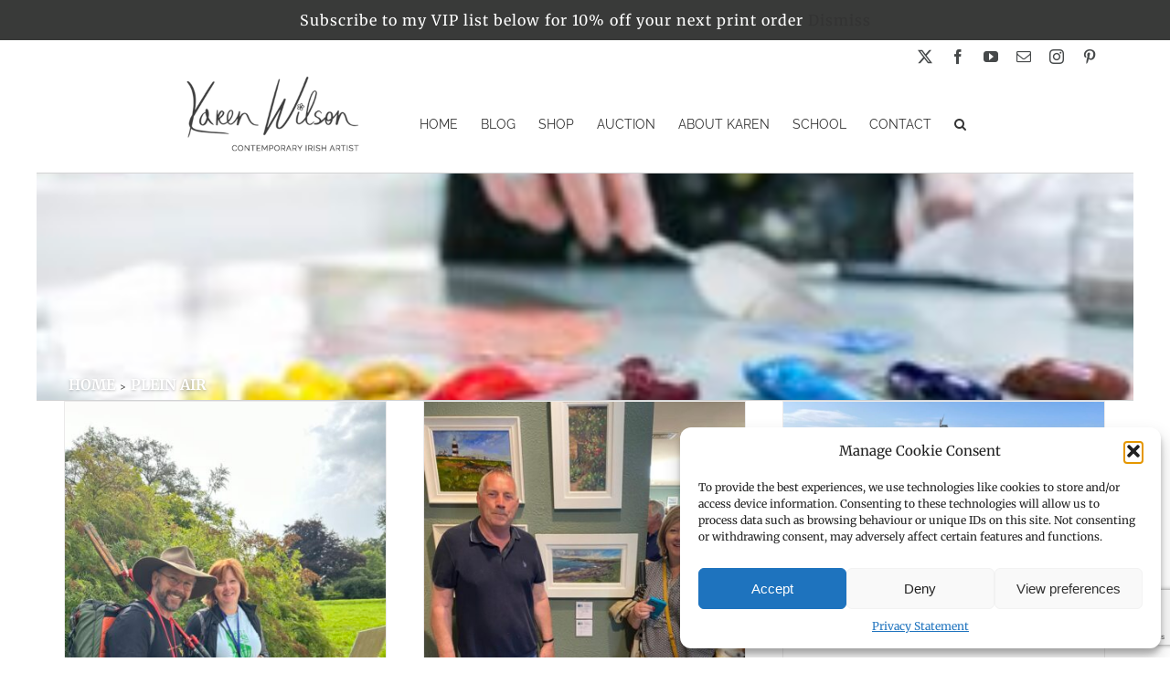

--- FILE ---
content_type: text/html; charset=UTF-8
request_url: https://karenwilsonart.com/category/plein-air/
body_size: 24421
content:
<!DOCTYPE html>
<html class="avada-html-layout-boxed avada-html-header-position-top avada-html-is-archive" lang="en-GB" prefix="og: http://ogp.me/ns# fb: http://ogp.me/ns/fb#">
<head>
	<meta http-equiv="X-UA-Compatible" content="IE=edge" />
	<meta http-equiv="Content-Type" content="text/html; charset=utf-8"/>
	<meta name="viewport" content="width=device-width, initial-scale=1" />
	<meta name='robots' content='index, follow, max-image-preview:large, max-snippet:-1, max-video-preview:-1' />
	
	
	<!-- This site is optimized with the Yoast SEO plugin v26.1.1 - https://yoast.com/wordpress/plugins/seo/ -->
	<link media="all" href="https://karenwilsonart.com/wp-content/cache/autoptimize/css/autoptimize_46783c338deb947ede490aaa80561021.css" rel="stylesheet"><title>plein air - Karen Wilson Art</title>
	<link rel="canonical" href="https://karenwilsonart.com/category/plein-air/" />
	<meta property="og:locale" content="en_GB" />
	<meta property="og:type" content="article" />
	<meta property="og:title" content="plein air - Karen Wilson Art" />
	<meta property="og:url" content="https://karenwilsonart.com/category/plein-air/" />
	<meta property="og:site_name" content="Karen Wilson Art" />
	<meta name="twitter:card" content="summary_large_image" />
	<script type="application/ld+json" class="yoast-schema-graph">{"@context":"https://schema.org","@graph":[{"@type":"CollectionPage","@id":"https://karenwilsonart.com/category/plein-air/","url":"https://karenwilsonart.com/category/plein-air/","name":"plein air - Karen Wilson Art","isPartOf":{"@id":"https://karenwilsonart.com/#website"},"primaryImageOfPage":{"@id":"https://karenwilsonart.com/category/plein-air/#primaryimage"},"image":{"@id":"https://karenwilsonart.com/category/plein-air/#primaryimage"},"thumbnailUrl":"https://karenwilsonart.com/wp-content/uploads/2023/07/IMG_9288-scaled.jpg","inLanguage":"en-GB"},{"@type":"ImageObject","inLanguage":"en-GB","@id":"https://karenwilsonart.com/category/plein-air/#primaryimage","url":"https://karenwilsonart.com/wp-content/uploads/2023/07/IMG_9288-scaled.jpg","contentUrl":"https://karenwilsonart.com/wp-content/uploads/2023/07/IMG_9288-scaled.jpg","width":1200,"height":1600,"caption":"Leon Holmes Australian artist and Karen Wilson Irish Artist at Art In The Open 2023"},{"@type":"WebSite","@id":"https://karenwilsonart.com/#website","url":"https://karenwilsonart.com/","name":"Karen Wilson Art","description":"PLEIN-AIR PAINTER / LANDSCAPES &amp; SEASCAPES","publisher":{"@id":"https://karenwilsonart.com/#organization"},"potentialAction":[{"@type":"SearchAction","target":{"@type":"EntryPoint","urlTemplate":"https://karenwilsonart.com/?s={search_term_string}"},"query-input":{"@type":"PropertyValueSpecification","valueRequired":true,"valueName":"search_term_string"}}],"inLanguage":"en-GB"},{"@type":"Organization","@id":"https://karenwilsonart.com/#organization","name":"Karen Wilson Art","url":"https://karenwilsonart.com/","logo":{"@type":"ImageObject","inLanguage":"en-GB","@id":"https://karenwilsonart.com/#/schema/logo/image/","url":"https://karenwilsonart.com/wp-content/uploads/2017/11/karen-wilson-logo2.png","contentUrl":"https://karenwilsonart.com/wp-content/uploads/2017/11/karen-wilson-logo2.png","width":300,"height":130,"caption":"Karen Wilson Art"},"image":{"@id":"https://karenwilsonart.com/#/schema/logo/image/"}}]}</script>
	<!-- / Yoast SEO plugin. -->


<link href='https://fonts.gstatic.com' crossorigin='anonymous' rel='preconnect' />
<link rel="alternate" type="application/rss+xml" title="Karen Wilson Art &raquo; Feed" href="https://karenwilsonart.com/feed/" />
<link rel="alternate" type="application/rss+xml" title="Karen Wilson Art &raquo; Comments Feed" href="https://karenwilsonart.com/comments/feed/" />
		
		
		
				<link rel="alternate" type="application/rss+xml" title="Karen Wilson Art &raquo; plein air Category Feed" href="https://karenwilsonart.com/category/plein-air/feed/" />
				
		<meta property="og:locale" content="en_GB"/>
		<meta property="og:type" content="article"/>
		<meta property="og:site_name" content="Karen Wilson Art"/>
		<meta property="og:title" content="plein air - Karen Wilson Art"/>
				<meta property="og:url" content="https://karenwilsonart.com/leon-holmes-pochade-box/"/>
																				<meta property="og:image" content="https://karenwilsonart.com/wp-content/uploads/2023/07/IMG_9288-scaled.jpg"/>
		<meta property="og:image:width" content="1200"/>
		<meta property="og:image:height" content="1600"/>
		<meta property="og:image:type" content="image/jpeg"/>
				





<link rel='stylesheet' id='dashicons-css' href='https://karenwilsonart.com/wp-includes/css/dashicons.min.css?ver=6.8.3' type='text/css' media='all' />

<link rel='stylesheet' id='fusion-dynamic-css-css' href='https://karenwilsonart.com/wp-content/uploads/fusion-styles/95b086cc3b3744c0b1b7a2127fac4527.min.css?ver=3.12.2' type='text/css' media='all' />
<script type="text/javascript" src="https://karenwilsonart.com/wp-includes/js/jquery/jquery.min.js?ver=3.7.1" id="jquery-core-js"></script>
<script type="text/javascript" src="https://karenwilsonart.com/wp-includes/js/jquery/jquery-migrate.min.js?ver=3.4.1" id="jquery-migrate-js"></script>
<script type="text/javascript" src="https://karenwilsonart.com/wp-content/plugins/revslider/public/assets/js/jquery.themepunch.tools.min.js?ver=5.2.5" id="tp-tools-js"></script>
<script type="text/javascript" src="https://karenwilsonart.com/wp-content/plugins/revslider/public/assets/js/jquery.themepunch.revolution.min.js?ver=5.2.5" id="revmin-js"></script>
<script type="text/javascript" src="https://karenwilsonart.com/wp-content/plugins/woocommerce/assets/js/jquery-blockui/jquery.blockUI.min.js?ver=2.7.0-wc.10.2.2" id="jquery-blockui-js" defer="defer" data-wp-strategy="defer"></script>
<script type="text/javascript" id="wc-add-to-cart-js-extra">
/* <![CDATA[ */
var wc_add_to_cart_params = {"ajax_url":"\/wp-admin\/admin-ajax.php","wc_ajax_url":"\/?wc-ajax=%%endpoint%%","i18n_view_cart":"View basket","cart_url":"https:\/\/karenwilsonart.com\/cart\/","is_cart":"","cart_redirect_after_add":"yes"};
/* ]]> */
</script>
<script type="text/javascript" src="https://karenwilsonart.com/wp-content/plugins/woocommerce/assets/js/frontend/add-to-cart.min.js?ver=10.2.2" id="wc-add-to-cart-js" defer="defer" data-wp-strategy="defer"></script>
<script type="text/javascript" src="https://karenwilsonart.com/wp-content/plugins/woocommerce/assets/js/js-cookie/js.cookie.min.js?ver=2.1.4-wc.10.2.2" id="js-cookie-js" defer="defer" data-wp-strategy="defer"></script>
<script type="text/javascript" id="woocommerce-js-extra">
/* <![CDATA[ */
var woocommerce_params = {"ajax_url":"\/wp-admin\/admin-ajax.php","wc_ajax_url":"\/?wc-ajax=%%endpoint%%","i18n_password_show":"Show password","i18n_password_hide":"Hide password"};
/* ]]> */
</script>
<script type="text/javascript" src="https://karenwilsonart.com/wp-content/plugins/woocommerce/assets/js/frontend/woocommerce.min.js?ver=10.2.2" id="woocommerce-js" defer="defer" data-wp-strategy="defer"></script>
<script type="text/javascript" src="https://karenwilsonart.com/wp-content/cache/autoptimize/js/autoptimize_single_8e3bd85d2044b3d07ccbff5562a91304.js?ver=6.8.3" id="custom_js-js"></script>
<script type="text/javascript" src="https://karenwilsonart.com/wp-content/plugins/woocommerce-simple-auctions/js/jquery.countdown.min.js?ver=1.2.39" id="simple-auction-countdown-js"></script>
<script type="text/javascript" id="simple-auction-countdown-language-js-extra">
/* <![CDATA[ */
var countdown_language_data = {"labels":{"Years":"Years","Months":"Months","Weeks":"Weeks","Days":"Days","Hours":"Hours","Minutes":"Minutes","Seconds":"Seconds"},"labels1":{"Year":"Year","Month":"Month","Week":"Week","Day":"Day","Hour":"Hour","Minute":"Minute","Second":"Second"},"compactLabels":{"y":"y","m":"m","w":"w","d":"d"}};
/* ]]> */
</script>
<script type="text/javascript" src="https://karenwilsonart.com/wp-content/cache/autoptimize/js/autoptimize_single_51f00db20f053eb2ed259a09fb69b295.js?ver=1.2.39" id="simple-auction-countdown-language-js"></script>
<script type="text/javascript" id="simple-auction-frontend-js-extra">
/* <![CDATA[ */
var data = {"finished":"Auction has finished!","checking":"Patience please, we are checking if auction is finished!","gtm_offset":"0","started":"Auction has started! Please refresh your page.","no_need":"No need to bid. Your bid is winning! ","compact_counter":"no","outbid_message":"\n<div class=\"wc-block-components-notice-banner is-error\" role=\"alert\" >\n\t<svg xmlns=\"http:\/\/www.w3.org\/2000\/svg\" viewBox=\"0 0 24 24\" width=\"24\" height=\"24\" aria-hidden=\"true\" focusable=\"false\">\n\t\t<path d=\"M12 3.2c-4.8 0-8.8 3.9-8.8 8.8 0 4.8 3.9 8.8 8.8 8.8 4.8 0 8.8-3.9 8.8-8.8 0-4.8-4-8.8-8.8-8.8zm0 16c-4 0-7.2-3.3-7.2-7.2C4.8 8 8 4.8 12 4.8s7.2 3.3 7.2 7.2c0 4-3.2 7.2-7.2 7.2zM11 17h2v-6h-2v6zm0-8h2V7h-2v2z\"><\/path>\n\t<\/svg>\n\t<div class=\"wc-block-components-notice-banner__content\">\n\t\t\t<\/div>\n<\/div>\n","interval":"1"};
var SA_Ajax = {"ajaxurl":"\/category\/plein-air\/?wsa-ajax","najax":"1","last_activity":"1684099219","focus":"yes"};
/* ]]> */
</script>
<script type="text/javascript" src="https://karenwilsonart.com/wp-content/cache/autoptimize/js/autoptimize_single_54c25738ca0fd554e93c220f5ee96e8e.js?ver=1.2.39" id="simple-auction-frontend-js"></script>
<link rel="https://api.w.org/" href="https://karenwilsonart.com/wp-json/" /><link rel="alternate" title="JSON" type="application/json" href="https://karenwilsonart.com/wp-json/wp/v2/categories/87" /><link rel="EditURI" type="application/rsd+xml" title="RSD" href="https://karenwilsonart.com/xmlrpc.php?rsd" />
<meta name="generator" content="WordPress 6.8.3" />
<meta name="generator" content="WooCommerce 10.2.2" />
			        <!--noptimize-->
        <!-- Global site tag (gtag.js) - Google Ads: G-3RRQFDRB0H -->
        <script type="text/plain" data-service="google-analytics" data-category="statistics" async
                data-cmplz-src="https://www.googletagmanager.com/gtag/js?id=AW-G-3RRQFDRB0H"></script>
        <script>
            window.dataLayer = window.dataLayer || [];

            function gtag() {
                dataLayer.push(arguments);
            }

            gtag('js', new Date());

            gtag('config', 'AW-G-3RRQFDRB0H');
        </script>
        <!--/noptimize-->

        	<noscript><style>.woocommerce-product-gallery{ opacity: 1 !important; }</style></noscript>
	
<!-- Meta Pixel Code -->
<script data-service="facebook" data-category="marketing" type="text/plain">
!function(f,b,e,v,n,t,s){if(f.fbq)return;n=f.fbq=function(){n.callMethod?
n.callMethod.apply(n,arguments):n.queue.push(arguments)};if(!f._fbq)f._fbq=n;
n.push=n;n.loaded=!0;n.version='2.0';n.queue=[];t=b.createElement(e);t.async=!0;
t.src=v;s=b.getElementsByTagName(e)[0];s.parentNode.insertBefore(t,s)}(window,
document,'script','https://connect.facebook.net/en_US/fbevents.js?v=next');
</script>
<!-- End Meta Pixel Code -->

      <script data-service="facebook" data-category="marketing" type="text/plain">
        var url = window.location.origin + '?ob=open-bridge';
        fbq('set', 'openbridge', '1798147993844168', url);
      </script>
    <script data-service="facebook" data-category="marketing" type="text/plain">fbq('init', '1798147993844168', {}, {
    "agent": "wordpress-6.8.3-3.0.16"
})</script><script data-service="facebook" data-category="marketing" type="text/plain">
    fbq('track', 'PageView', []);
  </script>
<!-- Meta Pixel Code -->
<noscript>
<div class="cmplz-placeholder-parent"><img class="cmplz-placeholder-element cmplz-image" data-category="marketing" data-service="general" data-src-cmplz="https://www.facebook.com/tr?id=1798147993844168&amp;ev=PageView&amp;noscript=1" height="1" width="1" style="display:none" alt="fbpx"
 src="https://karenwilsonart.com/wp-content/plugins/complianz-gdpr/assets/images/placeholders/default-minimal.jpg"  /></div>
</noscript>
<!-- End Meta Pixel Code -->
			<script data-service="facebook" data-category="marketing"  type="text/plain">
				!function(f,b,e,v,n,t,s){if(f.fbq)return;n=f.fbq=function(){n.callMethod?
					n.callMethod.apply(n,arguments):n.queue.push(arguments)};if(!f._fbq)f._fbq=n;
					n.push=n;n.loaded=!0;n.version='2.0';n.queue=[];t=b.createElement(e);t.async=!0;
					t.src=v;s=b.getElementsByTagName(e)[0];s.parentNode.insertBefore(t,s)}(window,
					document,'script','https://connect.facebook.net/en_US/fbevents.js');
			</script>
			<!-- WooCommerce Facebook Integration Begin -->
			<script data-service="facebook" data-category="marketing"  type="text/plain">

				fbq('init', '1798147993844168', {}, {
    "agent": "woocommerce_0-10.2.2-3.5.11"
});

				document.addEventListener( 'DOMContentLoaded', function() {
					// Insert placeholder for events injected when a product is added to the cart through AJAX.
					document.body.insertAdjacentHTML( 'beforeend', '<div class=\"wc-facebook-pixel-event-placeholder\"></div>' );
				}, false );

			</script>
			<!-- WooCommerce Facebook Integration End -->
			
	<meta name="generator" content="Powered by Slider Revolution 5.2.5 - responsive, Mobile-Friendly Slider Plugin for WordPress with comfortable drag and drop interface." />
		
				<script type="text/javascript">
			var doc = document.documentElement;
			doc.setAttribute( 'data-useragent', navigator.userAgent );
		</script>
		
	
<script id="mcjs">!function(c,h,i,m,p){m=c.createElement(h),p=c.getElementsByTagName(h)[0],m.async=1,m.src=i,p.parentNode.insertBefore(m,p)}(document,"script"," https://chimpstatic.com/mcjs-connected/js/users/15753e1dcb48327d397cd7040/9c65d3f5ffaa6dcb63ba18c18.js");</script>

<meta name="p:domain_verify" content="5c5b04457e9e8fc499d20116bb4cc012"/></head>

<body data-cmplz=1 class="archive category category-plein-air category-87 custom-background wp-theme-Avada wp-child-theme-Avada-Child-Theme theme-Avada woocommerce-demo-store woocommerce-no-js fusion-image-hovers fusion-pagination-sizing fusion-button_type-flat fusion-button_span-no fusion-button_gradient-linear avada-image-rollover-circle-yes avada-image-rollover-yes avada-image-rollover-direction-left fusion-body ltr fusion-sticky-header no-tablet-sticky-header no-mobile-sticky-header no-mobile-slidingbar no-mobile-totop fusion-disable-outline fusion-sub-menu-fade mobile-logo-pos-left layout-boxed-mode avada-has-boxed-modal-shadow- layout-scroll-offset-full avada-has-zero-margin-offset-top fusion-top-header menu-text-align-center fusion-woo-product-design-classic fusion-woo-shop-page-columns-3 fusion-woo-related-columns-4 fusion-woo-archive-page-columns-3 avada-has-woo-gallery-disabled woo-sale-badge-circle woo-outofstock-badge-top_bar mobile-menu-design-modern fusion-show-pagination-text fusion-header-layout-v4 avada-responsive avada-footer-fx-none avada-menu-highlight-style-bar fusion-search-form-clean fusion-main-menu-search-overlay fusion-avatar-circle avada-sticky-shrinkage avada-dropdown-styles avada-blog-layout-grid avada-blog-archive-layout-grid avada-header-shadow-no avada-menu-icon-position-left avada-has-megamenu-shadow avada-has-mainmenu-dropdown-divider avada-has-pagetitle-bg-full avada-has-main-nav-search-icon avada-has-megamenu-item-divider avada-has-pagetitlebar-retina-bg-image avada-has-titlebar-bar_and_content avada-has-pagination-padding avada-flyout-menu-direction-fade avada-ec-views-v1" data-awb-post-id="9092">
	<p role="complementary" aria-label="Store notice" class="woocommerce-store-notice demo_store" data-notice-id="8aceca259bcc826c8280d83233be64a2" style="display:none;">Subscribe to my VIP list below for 10% off your next print order <a role="button" href="#" class="woocommerce-store-notice__dismiss-link">Dismiss</a></p>	<a class="skip-link screen-reader-text" href="#content">Skip to content</a>

	<div id="boxed-wrapper">
							
		<div id="wrapper" class="fusion-wrapper">
			<div id="home" style="position:relative;top:-1px;"></div>
							
					
			<header class="fusion-header-wrapper">
				<div class="fusion-header-v4 fusion-logo-alignment fusion-logo-left fusion-sticky-menu- fusion-sticky-logo- fusion-mobile-logo- fusion-sticky-menu-only fusion-header-menu-align-center fusion-mobile-menu-design-modern">
					
<div class="fusion-secondary-header">
	<div class="fusion-row">
							<div class="fusion-alignright">
			    <div class="trade_login">
			        <a href="/trade-login/">TRADE LOGIN</a>
			    </div>
			    <div class="fusion-social-links-header"><div class="fusion-social-networks"><div class="fusion-social-networks-wrapper"><a  class="fusion-social-network-icon fusion-tooltip fusion-twitter awb-icon-twitter" style data-placement="bottom" data-title="X" data-toggle="tooltip" title="X" href="https://twitter.com/karenwilsonart" target="_blank" rel="noopener noreferrer"><span class="screen-reader-text">X</span></a><a  class="fusion-social-network-icon fusion-tooltip fusion-facebook awb-icon-facebook" style data-placement="bottom" data-title="Facebook" data-toggle="tooltip" title="Facebook" href="http://www.facebook.com/10206588114246912" target="_blank" rel="noreferrer"><span class="screen-reader-text">Facebook</span></a><a  class="fusion-social-network-icon fusion-tooltip fusion-youtube awb-icon-youtube" style data-placement="bottom" data-title="YouTube" data-toggle="tooltip" title="YouTube" href="https://www.youtube.com/channel/UCHUPkYNWJxi8CMYuWdPCDjQ" target="_blank" rel="noopener noreferrer"><span class="screen-reader-text">YouTube</span></a><a  class="fusion-social-network-icon fusion-tooltip fusion-mail awb-icon-mail" style data-placement="bottom" data-title="Email" data-toggle="tooltip" title="Email" href="mailto:k&#097;re&#110;wilso&#110;&#097;&#114;&#116;&#064;g&#109;ai&#108;.co&#109;" target="_self" rel="noopener noreferrer"><span class="screen-reader-text">Email</span></a><a  class="fusion-social-network-icon fusion-tooltip fusion-instagram awb-icon-instagram" style data-placement="bottom" data-title="Instagram" data-toggle="tooltip" title="Instagram" href="https://www.instagram.com/karenwilsonart/" target="_blank" rel="noopener noreferrer"><span class="screen-reader-text">Instagram</span></a><a  class="fusion-social-network-icon fusion-tooltip fusion-pinterest awb-icon-pinterest fusion-last-social-icon" style data-placement="bottom" data-title="Pinterest" data-toggle="tooltip" title="Pinterest" href="https://www.pinterest.ie/karenwilsonart/" target="_blank" rel="noopener noreferrer"><span class="screen-reader-text">Pinterest</span></a></div></div></div>			</div>
			</div>
</div><div class="fusion-header-sticky-height"></div>
<div class="fusion-sticky-header-wrapper"> <!-- start fusion sticky header wrapper -->
	<div class="fusion-header">
		<div class="fusion-row">
							<div class="fusion-logo" data-margin-top="0px" data-margin-bottom="0px" data-margin-left="0px" data-margin-right="0px">
			<a class="fusion-logo-link"  href="https://karenwilsonart.com/" >

						<!-- standard logo -->
			<img src="https://karenwilsonart.com/wp-content/uploads/2017/11/karen-wilson-logo2.png" srcset="https://karenwilsonart.com/wp-content/uploads/2017/11/karen-wilson-logo2.png 1x" width="300" height="130" alt="Karen Wilson Art Logo" data-retina_logo_url="" class="fusion-standard-logo" />

			
					</a>
		
<div class="fusion-header-content-3-wrapper">
	</div>
</div>
								<div class="fusion-mobile-menu-icons">
							<a href="#" class="fusion-icon awb-icon-bars" aria-label="Toggle mobile menu" aria-expanded="false"></a>
		
		
		
					<a href="https://karenwilsonart.com/cart/" class="fusion-icon awb-icon-shopping-cart"  aria-label="Toggle mobile cart"></a>
			</div>
			
					</div>
	</div>
	<div class="fusion-secondary-main-menu">
		<div class="fusion-row">
			<nav class="fusion-main-menu" aria-label="Main Menu"><div class="fusion-overlay-search">		<form role="search" class="searchform fusion-search-form  fusion-search-form-clean" method="get" action="https://karenwilsonart.com/">
			<div class="fusion-search-form-content">

				
				<div class="fusion-search-field search-field">
					<label><span class="screen-reader-text">Search for:</span>
													<input type="search" value="" name="s" class="s" placeholder="Search..." required aria-required="true" aria-label="Search..."/>
											</label>
				</div>
				<div class="fusion-search-button search-button">
					<input type="submit" class="fusion-search-submit searchsubmit" aria-label="Search" value="&#xf002;" />
									</div>

				
			</div>


			
		</form>
		<div class="fusion-search-spacer"></div><a href="#" role="button" aria-label="Close Search" class="fusion-close-search"></a></div><ul id="menu-mainmenu" class="fusion-menu"><li  id="menu-item-22"  class="menu-item menu-item-type-post_type menu-item-object-page menu-item-home menu-item-22"  data-item-id="22"><a  href="https://karenwilsonart.com/" class="fusion-bar-highlight"><span class="menu-text">HOME</span></a></li><li  id="menu-item-24"  class="menu-item menu-item-type-post_type menu-item-object-page menu-item-24"  data-item-id="24"><a  href="https://karenwilsonart.com/blog/" class="fusion-bar-highlight"><span class="menu-text">BLOG</span></a></li><li  id="menu-item-4131"  class="menu-item menu-item-type-custom menu-item-object-custom menu-item-has-children menu-item-4131 fusion-dropdown-menu"  data-item-id="4131"><a  href="#" class="fusion-bar-highlight"><span class="menu-text">SHOP</span></a><ul class="sub-menu"><li  id="menu-item-992"  class="menu-item menu-item-type-post_type menu-item-object-page menu-item-has-children menu-item-992 fusion-dropdown-submenu" ><a  href="https://karenwilsonart.com/original-art/" class="fusion-bar-highlight"><span>ORIGINALS</span></a><ul class="sub-menu"><li  id="menu-item-7201"  class="menu-item menu-item-type-post_type menu-item-object-page menu-item-7201" ><a  href="https://karenwilsonart.com/available-paintings/" class="fusion-bar-highlight"><span>AVAILABLE PAINTINGS</span></a></li><li  id="menu-item-993"  class="menu-item menu-item-type-post_type menu-item-object-page menu-item-993" ><a  href="https://karenwilsonart.com/skerries/" class="fusion-bar-highlight"><span>SKERRIES</span></a></li><li  id="menu-item-996"  class="menu-item menu-item-type-post_type menu-item-object-page menu-item-996" ><a  href="https://karenwilsonart.com/landscape/" class="fusion-bar-highlight"><span>LANDSCAPE</span></a></li><li  id="menu-item-995"  class="menu-item menu-item-type-post_type menu-item-object-page menu-item-995" ><a  href="https://karenwilsonart.com/seascape/" class="fusion-bar-highlight"><span>SEASCAPE</span></a></li><li  id="menu-item-994"  class="menu-item menu-item-type-post_type menu-item-object-page menu-item-994" ><a  href="https://karenwilsonart.com/still-life/" class="fusion-bar-highlight"><span>STILL LIFE</span></a></li><li  id="menu-item-1972"  class="menu-item menu-item-type-post_type menu-item-object-page menu-item-1972" ><a  href="https://karenwilsonart.com/birds/" class="fusion-bar-highlight"><span>BIRDS</span></a></li><li  id="menu-item-1982"  class="menu-item menu-item-type-post_type menu-item-object-page menu-item-1982" ><a  href="https://karenwilsonart.com/floral/" class="fusion-bar-highlight"><span>FLORAL</span></a></li><li  id="menu-item-1031"  class="menu-item menu-item-type-post_type menu-item-object-page menu-item-1031" ><a  href="https://karenwilsonart.com/minioilpaintings/" class="fusion-bar-highlight"><span>MINI OIL</span></a></li></ul></li><li  id="menu-item-1017"  class="menu-item menu-item-type-post_type menu-item-object-page menu-item-has-children menu-item-1017 fusion-dropdown-submenu" ><a  href="https://karenwilsonart.com/fine-art-prints/" class="fusion-bar-highlight"><span>PRINTS</span></a><ul class="sub-menu"><li  id="menu-item-1251"  class="menu-item menu-item-type-post_type menu-item-object-page menu-item-1251" ><a  href="https://karenwilsonart.com/fine-art-prints-skerries/" class="fusion-bar-highlight"><span>SKERRIES</span></a></li><li  id="menu-item-1018"  class="menu-item menu-item-type-post_type menu-item-object-page menu-item-1018" ><a  href="https://karenwilsonart.com/landscape-2/" class="fusion-bar-highlight"><span>LANDSCAPE</span></a></li><li  id="menu-item-1019"  class="menu-item menu-item-type-post_type menu-item-object-page menu-item-1019" ><a  href="https://karenwilsonart.com/seascape-2/" class="fusion-bar-highlight"><span>SEASCAPE</span></a></li><li  id="menu-item-1980"  class="menu-item menu-item-type-post_type menu-item-object-page menu-item-1980" ><a  href="https://karenwilsonart.com/fine-art-prints-floral/" class="fusion-bar-highlight"><span>FLORAL</span></a></li><li  id="menu-item-1250"  class="menu-item menu-item-type-post_type menu-item-object-page menu-item-1250" ><a  href="https://karenwilsonart.com/fine-art-prints-still-life/" class="fusion-bar-highlight"><span>STILL LIFE</span></a></li><li  id="menu-item-1966"  class="menu-item menu-item-type-post_type menu-item-object-page menu-item-1966" ><a  href="https://karenwilsonart.com/fine-art-prints-birds/" class="fusion-bar-highlight"><span>BIRDS</span></a></li><li  id="menu-item-1967"  class="menu-item menu-item-type-post_type menu-item-object-page menu-item-1967" ><a  href="https://karenwilsonart.com/miscellaneous/" class="fusion-bar-highlight"><span>MISCELLANEOUS</span></a></li></ul></li><li  id="menu-item-1043"  class="menu-item menu-item-type-post_type menu-item-object-page menu-item-has-children menu-item-1043 fusion-dropdown-submenu" ><a  href="https://karenwilsonart.com/products/" class="fusion-bar-highlight"><span>PRODUCTS</span></a><ul class="sub-menu"><li  id="menu-item-9238"  class="menu-item menu-item-type-post_type menu-item-object-page menu-item-9238" ><a  href="https://karenwilsonart.com/silk-scarves/" class="fusion-bar-highlight"><span>SILK SCARVES</span></a></li><li  id="menu-item-9624"  class="menu-item menu-item-type-post_type menu-item-object-page menu-item-9624" ><a  href="https://karenwilsonart.com/silk-sarong/" class="fusion-bar-highlight"><span>SILK SARONG/WRAP</span></a></li><li  id="menu-item-9500"  class="menu-item menu-item-type-post_type menu-item-object-page menu-item-9500" ><a  href="https://karenwilsonart.com/cotton-blankets-throws/" class="fusion-bar-highlight"><span>COTTON BLANKETS</span></a></li><li  id="menu-item-9243"  class="menu-item menu-item-type-post_type menu-item-object-page menu-item-9243" ><a  href="https://karenwilsonart.com/lamps/" class="fusion-bar-highlight"><span>ART LAMPS</span></a></li><li  id="menu-item-1051"  class="menu-item menu-item-type-post_type menu-item-object-page menu-item-1051" ><a  href="https://karenwilsonart.com/homeware/" class="fusion-bar-highlight"><span>HOMEWARE</span></a></li><li  id="menu-item-881"  class="menu-item menu-item-type-taxonomy menu-item-object-product_cat menu-item-881" ><a  href="https://karenwilsonart.com/product-category/gift-vouchers/" class="fusion-bar-highlight"><span>GIFT VOUCHERS</span></a></li><li  id="menu-item-1763"  class="menu-item menu-item-type-taxonomy menu-item-object-product_cat menu-item-1763" ><a  href="https://karenwilsonart.com/product-category/cards/" class="fusion-bar-highlight"><span>CARDS</span></a></li></ul></li></ul></li><li  id="menu-item-6076"  class="menu-item menu-item-type-taxonomy menu-item-object-product_cat menu-item-6076"  data-item-id="6076"><a  href="https://karenwilsonart.com/product-category/auction/" class="fusion-bar-highlight"><span class="menu-text">AUCTION</span></a></li><li  id="menu-item-23"  class="menu-item menu-item-type-post_type menu-item-object-page menu-item-has-children menu-item-23 fusion-dropdown-menu"  data-item-id="23"><a  href="https://karenwilsonart.com/about-me/" class="fusion-bar-highlight"><span class="menu-text">ABOUT KAREN</span></a><ul class="sub-menu"><li  id="menu-item-806"  class="menu-item menu-item-type-post_type menu-item-object-page menu-item-806 fusion-dropdown-submenu" ><a  href="https://karenwilsonart.com/my-studio-gallery/" class="fusion-bar-highlight"><span>MY STUDIO &#038; GALLERY</span></a></li></ul></li><li  id="menu-item-4132"  class="menu-item menu-item-type-custom menu-item-object-custom menu-item-has-children menu-item-4132 fusion-dropdown-menu"  data-item-id="4132"><a  href="http://a" class="fusion-bar-highlight"><span class="menu-text">SCHOOL</span></a><ul class="sub-menu"><li  id="menu-item-5087"  class="menu-item menu-item-type-custom menu-item-object-custom menu-item-5087 fusion-dropdown-submenu" ><a  href="https://courses.karenwilsonart.com/" class="fusion-bar-highlight"><span>ONLINE COURSES</span></a></li><li  id="menu-item-1149"  class="menu-item menu-item-type-post_type menu-item-object-product menu-item-1149 fusion-dropdown-submenu" ><a  href="https://karenwilsonart.com/product/one-day-palette-knife-workshop/" class="fusion-bar-highlight"><span>WORKSHOPS</span></a></li></ul></li><li  id="menu-item-25"  class="menu-item menu-item-type-post_type menu-item-object-page menu-item-25"  data-item-id="25"><a  href="https://karenwilsonart.com/contact/" class="fusion-bar-highlight"><span class="menu-text">CONTACT</span></a></li><li class="fusion-custom-menu-item fusion-menu-cart fusion-main-menu-cart"><a class="fusion-main-menu-icon fusion-bar-highlight" href="https://karenwilsonart.com/cart/"><span class="menu-text" aria-label="View Cart"></span></a></li><li class="fusion-custom-menu-item fusion-main-menu-search fusion-search-overlay"><a class="fusion-main-menu-icon fusion-bar-highlight" href="#" aria-label="Search" data-title="Search" title="Search" role="button" aria-expanded="false"></a></li></ul></nav>
<nav class="fusion-mobile-nav-holder fusion-mobile-menu-text-align-left" aria-label="Main Menu Mobile"></nav>

					</div>
	</div>
</div> <!-- end fusion sticky header wrapper -->
				</div>
				<div class="fusion-clearfix"></div>
			</header>
								
							<div id="sliders-container" class="fusion-slider-visibility">
					</div>
				
					
							
			<div class="fusion-page-title-bar fusion-page-title-bar-none fusion-page-title-bar-center">
	<div class="fusion-page-title-row">
		<div class="fusion-page-title-wrapper">
			<div class="fusion-page-title-captions">

				
															<div class="fusion-page-title-secondary"><nav class="fusion-breadcrumbs awb-yoast-breadcrumbs" aria-label="Breadcrumb"><ol class="awb-breadcrumb-list"><li class="fusion-breadcrumb-item awb-breadcrumb-sep awb-home" ><a href="https://karenwilsonart.com" class="fusion-breadcrumb-link"><span >Home</span></a></li><li class="fusion-breadcrumb-item"  aria-current="page"><span  class="breadcrumb-leaf">plein air</span></li></ol></nav></div>
									
			</div>

			
		</div>
	</div>
</div>

						<main id="main" class="clearfix ">
				<div class="fusion-row" style="">
<section id="content" class=" full-width" style="width: 100%;">
	
	<div id="posts-container" class="fusion-blog-archive fusion-blog-layout-grid-wrapper fusion-blog-infinite fusion-clearfix">
	<div class="fusion-posts-container fusion-blog-layout-grid fusion-blog-layout-grid-3 isotope fusion-blog-equal-heights fusion-posts-container-infinite fusion-blog-rollover " data-pages="1">
		
		
													<article id="post-9092" class="fusion-post-grid  post fusion-clearfix post-9092 type-post status-publish format-standard has-post-thumbnail hentry category-plein-air">
														<div class="fusion-post-wrapper">
				
				
				
									
		<div class="fusion-flexslider flexslider fusion-flexslider-loading fusion-post-slideshow">
		<ul class="slides">
																		<li><div  class="fusion-image-wrapper" aria-haspopup="true">
				<img width="1200" height="1600" src="https://karenwilsonart.com/wp-content/uploads/2023/07/IMG_9288-scaled.jpg" class="attachment-full size-full wp-post-image" alt="Leon Holmes Australian artist and Karen Wilson Irish Artist at Art In The Open 2023" decoding="async" fetchpriority="high" srcset="https://karenwilsonart.com/wp-content/uploads/2023/07/IMG_9288-200x267.jpg 200w, https://karenwilsonart.com/wp-content/uploads/2023/07/IMG_9288-400x533.jpg 400w, https://karenwilsonart.com/wp-content/uploads/2023/07/IMG_9288-600x800.jpg 600w, https://karenwilsonart.com/wp-content/uploads/2023/07/IMG_9288-800x1067.jpg 800w, https://karenwilsonart.com/wp-content/uploads/2023/07/IMG_9288-scaled.jpg 1200w" sizes="(min-width: 2200px) 100vw, (min-width: 784px) 373px, (min-width: 712px) 560px, (min-width: 640px) 712px, " /><div class="fusion-rollover">
	<div class="fusion-rollover-content">

														<a class="fusion-rollover-link" href="https://karenwilsonart.com/leon-holmes-pochade-box/">Leon Holmes Pochade Box</a>
			
														
								
													<div class="fusion-rollover-sep"></div>
				
																		<a class="fusion-rollover-gallery" href="https://karenwilsonart.com/wp-content/uploads/2023/07/IMG_9288-scaled.jpg" data-options="" data-id="9092" data-rel="iLightbox[gallery]" data-title="Art In The Open 2023" data-caption="">
						Gallery					</a>
														
		
												<h4 class="fusion-rollover-title">
					<a class="fusion-rollover-title-link" href="https://karenwilsonart.com/leon-holmes-pochade-box/">
						Leon Holmes Pochade Box					</a>
				</h4>
			
										<div class="fusion-rollover-categories"><a href="https://karenwilsonart.com/category/plein-air/" rel="tag">plein air</a></div>					
		
						<a class="fusion-link-wrapper" href="https://karenwilsonart.com/leon-holmes-pochade-box/" aria-label="Leon Holmes Pochade Box"></a>
	</div>
</div>
</div>
</li>
																																																																														</ul>
	</div>
				
														<div class="fusion-post-content-wrapper">
				
				
				<div class="fusion-post-content post-content">
					<h2 class="entry-title fusion-post-title"><a href="https://karenwilsonart.com/leon-holmes-pochade-box/">Leon Holmes Pochade Box</a></h2>
																
																										<div class="fusion-content-sep sep-double sep-solid"></div>
						
					
					<div class="fusion-post-content-container">
						<p>    Leon Holmes Pochade Box My new Boomer Pochade box Boomer 9" x 16" by Australian artist Leon Holmes is the latest addition to my growing collection of plein air easels! I have been using it for a year now and it is the one I reach for, for any plein air outing.   I leave my paints in it between paint outs with a few drops of clove oil to keep the oils from drying out.   The Pochade is so light and versatile and acts as a wet canvas carrier too as it has clips  [...]</p>					</div>
				</div>

				
																																<div class="fusion-meta-info">
																										<div class="fusion-alignleft">
										<a href="https://karenwilsonart.com/leon-holmes-pochade-box/" class="fusion-read-more" aria-label="More on Leon Holmes Pochade Box">
											Read More										</a>
									</div>
								
																							</div>
															
									</div>
				
									</div>
							</article>

			
											<article id="post-9641" class="fusion-post-grid  post fusion-clearfix post-9641 type-post status-publish format-standard has-post-thumbnail hentry category-plein-air">
														<div class="fusion-post-wrapper">
				
				
				
									
		<div class="fusion-flexslider flexslider fusion-flexslider-loading fusion-post-slideshow">
		<ul class="slides">
																		<li><div  class="fusion-image-wrapper" aria-haspopup="true">
				<img width="1200" height="1600" src="https://karenwilsonart.com/wp-content/uploads/2024/08/23225f94-5b2d-4d62-b7ab-ae1dd96c9994.jpeg" class="attachment-full size-full wp-post-image" alt="Art In The Open Exhibition 2024" decoding="async" srcset="https://karenwilsonart.com/wp-content/uploads/2024/08/23225f94-5b2d-4d62-b7ab-ae1dd96c9994-200x267.jpeg 200w, https://karenwilsonart.com/wp-content/uploads/2024/08/23225f94-5b2d-4d62-b7ab-ae1dd96c9994-400x533.jpeg 400w, https://karenwilsonart.com/wp-content/uploads/2024/08/23225f94-5b2d-4d62-b7ab-ae1dd96c9994-600x800.jpeg 600w, https://karenwilsonart.com/wp-content/uploads/2024/08/23225f94-5b2d-4d62-b7ab-ae1dd96c9994-800x1067.jpeg 800w, https://karenwilsonart.com/wp-content/uploads/2024/08/23225f94-5b2d-4d62-b7ab-ae1dd96c9994.jpeg 1200w" sizes="(min-width: 2200px) 100vw, (min-width: 784px) 373px, (min-width: 712px) 560px, (min-width: 640px) 712px, " /><div class="fusion-rollover">
	<div class="fusion-rollover-content">

														<a class="fusion-rollover-link" href="https://karenwilsonart.com/art-in-the-open-2024/">Art In The Open 2024</a>
			
														
								
													<div class="fusion-rollover-sep"></div>
				
																		<a class="fusion-rollover-gallery" href="https://karenwilsonart.com/wp-content/uploads/2024/08/23225f94-5b2d-4d62-b7ab-ae1dd96c9994.jpeg" data-options="" data-id="9641" data-rel="iLightbox[gallery]" data-title="23225f94-5b2d-4d62-b7ab-ae1dd96c9994" data-caption="">
						Gallery					</a>
														
		
												<h4 class="fusion-rollover-title">
					<a class="fusion-rollover-title-link" href="https://karenwilsonart.com/art-in-the-open-2024/">
						Art In The Open 2024					</a>
				</h4>
			
										<div class="fusion-rollover-categories"><a href="https://karenwilsonart.com/category/plein-air/" rel="tag">plein air</a></div>					
		
						<a class="fusion-link-wrapper" href="https://karenwilsonart.com/art-in-the-open-2024/" aria-label="Art In The Open 2024"></a>
	</div>
</div>
</div>
</li>
																																																																														</ul>
	</div>
				
														<div class="fusion-post-content-wrapper">
				
				
				<div class="fusion-post-content post-content">
					<h2 class="entry-title fusion-post-title"><a href="https://karenwilsonart.com/art-in-the-open-2024/">Art In The Open 2024</a></h2>
																
																										<div class="fusion-content-sep sep-double sep-solid"></div>
						
					
					<div class="fusion-post-content-container">
						<p> Art In The Open 2024 Art In the Open is an annual plein air festival held in Wexford, Ireland and this year is the seventeenth year for the event.   Artists travel from all over the world to attend and paint in all the fabulous locations around Wexford.      Wells House I arrived on Monday afternoon to Wells House. So exciting to see all the artists everywhere and catching up with old friends. I had enrolled in a workshop with the fabulous James Edwards which did not disappoint.  His demonstration was so inspiring, with lots  [...]</p>					</div>
				</div>

				
																																<div class="fusion-meta-info">
																										<div class="fusion-alignleft">
										<a href="https://karenwilsonart.com/art-in-the-open-2024/" class="fusion-read-more" aria-label="More on Art In The Open 2024">
											Read More										</a>
									</div>
								
																							</div>
															
									</div>
				
									</div>
							</article>

			
											<article id="post-7799" class="fusion-post-grid  post fusion-clearfix post-7799 type-post status-publish format-standard has-post-thumbnail hentry category-landscapes category-plein-air category-skerries">
														<div class="fusion-post-wrapper">
				
				
				
									
		<div class="fusion-flexslider flexslider fusion-flexslider-loading fusion-post-slideshow">
		<ul class="slides">
																		<li><div  class="fusion-image-wrapper" aria-haspopup="true">
				<img width="900" height="652" src="https://karenwilsonart.com/wp-content/uploads/2022/03/plein-air-skerries-mills-scaled-e1648147057223.jpg" class="attachment-full size-full wp-post-image" alt="plein air Skerries Mills" decoding="async" /><div class="fusion-rollover">
	<div class="fusion-rollover-content">

														<a class="fusion-rollover-link" href="https://karenwilsonart.com/first-plein-air-trip-2022/">First Plein Air Trip 2022</a>
			
														
								
													<div class="fusion-rollover-sep"></div>
				
																		<a class="fusion-rollover-gallery" href="https://karenwilsonart.com/wp-content/uploads/2022/03/plein-air-skerries-mills-scaled-e1648147057223.jpg" data-options="" data-id="7799" data-rel="iLightbox[gallery]" data-title="plein air skerries mills" data-caption="plein air Skerries Mills">
						Gallery					</a>
														
		
												<h4 class="fusion-rollover-title">
					<a class="fusion-rollover-title-link" href="https://karenwilsonart.com/first-plein-air-trip-2022/">
						First Plein Air Trip 2022					</a>
				</h4>
			
										<div class="fusion-rollover-categories"><a href="https://karenwilsonart.com/category/landscapes/" rel="tag">landscapes</a>, <a href="https://karenwilsonart.com/category/plein-air/" rel="tag">plein air</a>, <a href="https://karenwilsonart.com/category/skerries/" rel="tag">skerries</a></div>					
		
						<a class="fusion-link-wrapper" href="https://karenwilsonart.com/first-plein-air-trip-2022/" aria-label="First Plein Air Trip 2022"></a>
	</div>
</div>
</div>
</li>
																																																																														</ul>
	</div>
				
														<div class="fusion-post-content-wrapper">
				
				
				<div class="fusion-post-content post-content">
					<h2 class="entry-title fusion-post-title"><a href="https://karenwilsonart.com/first-plein-air-trip-2022/">First Plein Air Trip 2022</a></h2>
																
																										<div class="fusion-content-sep sep-double sep-solid"></div>
						
					
					<div class="fusion-post-content-container">
						<p> First Plein Air Trip 2022 Just love when the weather starts getting warmer.   That means it's time to get the painting gear organised and head out to paint. Tuesday 22nd April was one of those days and when I got the WhatsApp from our Plein Air Group, The Boathouse Painters for our first paint out in Skerries Mills, I gave it the thumbs up. My studio is in the Mills Courtyard so I know every inch of the venue suggested, but I don't generally plein air paint there, just in my studio.   I had painted this scene  [...]</p>					</div>
				</div>

				
																																<div class="fusion-meta-info">
																										<div class="fusion-alignleft">
										<a href="https://karenwilsonart.com/first-plein-air-trip-2022/" class="fusion-read-more" aria-label="More on First Plein Air Trip 2022">
											Read More										</a>
									</div>
								
																							</div>
															
									</div>
				
									</div>
							</article>

			
											<article id="post-7410" class="fusion-post-grid  post fusion-clearfix post-7410 type-post status-publish format-standard has-post-thumbnail hentry category-plein-air">
														<div class="fusion-post-wrapper">
				
				
				
									
		<div class="fusion-flexslider flexslider fusion-flexslider-loading fusion-post-slideshow">
		<ul class="slides">
																		<li><div  class="fusion-image-wrapper" aria-haspopup="true">
				<img width="1200" height="1600" src="https://karenwilsonart.com/wp-content/uploads/2021/08/IMG_0778-scaled.jpg" class="attachment-full size-full wp-post-image" alt="" decoding="async" srcset="https://karenwilsonart.com/wp-content/uploads/2021/08/IMG_0778-200x267.jpg 200w, https://karenwilsonart.com/wp-content/uploads/2021/08/IMG_0778-400x533.jpg 400w, https://karenwilsonart.com/wp-content/uploads/2021/08/IMG_0778-600x800.jpg 600w, https://karenwilsonart.com/wp-content/uploads/2021/08/IMG_0778-800x1067.jpg 800w, https://karenwilsonart.com/wp-content/uploads/2021/08/IMG_0778-scaled.jpg 1200w" sizes="(min-width: 2200px) 100vw, (min-width: 784px) 373px, (min-width: 712px) 560px, (min-width: 640px) 712px, " /><div class="fusion-rollover">
	<div class="fusion-rollover-content">

														<a class="fusion-rollover-link" href="https://karenwilsonart.com/boathouse-painters/">Boathouse Painters</a>
			
														
								
													<div class="fusion-rollover-sep"></div>
				
																		<a class="fusion-rollover-gallery" href="https://karenwilsonart.com/wp-content/uploads/2021/08/IMG_0778-scaled.jpg" data-options="" data-id="7410" data-rel="iLightbox[gallery]" data-title="IMG_0778" data-caption="">
						Gallery					</a>
														
		
												<h4 class="fusion-rollover-title">
					<a class="fusion-rollover-title-link" href="https://karenwilsonart.com/boathouse-painters/">
						Boathouse Painters					</a>
				</h4>
			
										<div class="fusion-rollover-categories"><a href="https://karenwilsonart.com/category/plein-air/" rel="tag">plein air</a></div>					
		
						<a class="fusion-link-wrapper" href="https://karenwilsonart.com/boathouse-painters/" aria-label="Boathouse Painters"></a>
	</div>
</div>
</div>
</li>
																																																																														</ul>
	</div>
				
														<div class="fusion-post-content-wrapper">
				
				
				<div class="fusion-post-content post-content">
					<h2 class="entry-title fusion-post-title"><a href="https://karenwilsonart.com/boathouse-painters/">Boathouse Painters</a></h2>
																
																										<div class="fusion-content-sep sep-double sep-solid"></div>
						
					
					<div class="fusion-post-content-container">
						<p>Every Tuesday morning and Thursday evening this summer, the Boathouse Painters have been getting together for arranged plein air meet ups, with all the paintings for exhibition in the Seamus Ennis Centre in the Naul in September. With the weather a bit iffy this week we managed to get out on Tuesday morning to this beautiful spot overlooking the fields around Loughshinny, before harvest,  with Rush in the distance.  The Mine Road, Loughshinny </p>					</div>
				</div>

				
																																<div class="fusion-meta-info">
																										<div class="fusion-alignleft">
										<a href="https://karenwilsonart.com/boathouse-painters/" class="fusion-read-more" aria-label="More on Boathouse Painters">
											Read More										</a>
									</div>
								
																							</div>
															
									</div>
				
									</div>
							</article>

			
											<article id="post-7367" class="fusion-post-grid  post fusion-clearfix post-7367 type-post status-publish format-standard has-post-thumbnail hentry category-plein-air">
														<div class="fusion-post-wrapper">
				
				
				
									
		<div class="fusion-flexslider flexslider fusion-flexslider-loading fusion-post-slideshow">
		<ul class="slides">
																		<li><div  class="fusion-image-wrapper" aria-haspopup="true">
				<img width="1600" height="838" src="https://karenwilsonart.com/wp-content/uploads/2021/08/9BFA4BF6-E28C-4007-AFFE-4E8C7FECCFC6-scaled.jpg" class="attachment-full size-full wp-post-image" alt="Red Island View I" decoding="async" srcset="https://karenwilsonart.com/wp-content/uploads/2021/08/9BFA4BF6-E28C-4007-AFFE-4E8C7FECCFC6-200x105.jpg 200w, https://karenwilsonart.com/wp-content/uploads/2021/08/9BFA4BF6-E28C-4007-AFFE-4E8C7FECCFC6-400x209.jpg 400w, https://karenwilsonart.com/wp-content/uploads/2021/08/9BFA4BF6-E28C-4007-AFFE-4E8C7FECCFC6-600x314.jpg 600w, https://karenwilsonart.com/wp-content/uploads/2021/08/9BFA4BF6-E28C-4007-AFFE-4E8C7FECCFC6-800x419.jpg 800w, https://karenwilsonart.com/wp-content/uploads/2021/08/9BFA4BF6-E28C-4007-AFFE-4E8C7FECCFC6-1200x628.jpg 1200w, https://karenwilsonart.com/wp-content/uploads/2021/08/9BFA4BF6-E28C-4007-AFFE-4E8C7FECCFC6-scaled.jpg 1600w" sizes="(min-width: 2200px) 100vw, (min-width: 784px) 373px, (min-width: 712px) 560px, (min-width: 640px) 712px, " /><div class="fusion-rollover">
	<div class="fusion-rollover-content">

														<a class="fusion-rollover-link" href="https://karenwilsonart.com/dublin-plein-air-2021/">Dublin Plein Air Festival 2021</a>
			
														
								
													<div class="fusion-rollover-sep"></div>
				
																		<a class="fusion-rollover-gallery" href="https://karenwilsonart.com/wp-content/uploads/2021/08/9BFA4BF6-E28C-4007-AFFE-4E8C7FECCFC6-scaled.jpg" data-options="" data-id="7367" data-rel="iLightbox[gallery]" data-title="Red Island View I" data-caption="Red Island View I">
						Gallery					</a>
														
		
												<h4 class="fusion-rollover-title">
					<a class="fusion-rollover-title-link" href="https://karenwilsonart.com/dublin-plein-air-2021/">
						Dublin Plein Air Festival 2021					</a>
				</h4>
			
										<div class="fusion-rollover-categories"><a href="https://karenwilsonart.com/category/plein-air/" rel="tag">plein air</a></div>					
		
						<a class="fusion-link-wrapper" href="https://karenwilsonart.com/dublin-plein-air-2021/" aria-label="Dublin Plein Air Festival 2021"></a>
	</div>
</div>
</div>
</li>
																																																																														</ul>
	</div>
				
														<div class="fusion-post-content-wrapper">
				
				
				<div class="fusion-post-content post-content">
					<h2 class="entry-title fusion-post-title"><a href="https://karenwilsonart.com/dublin-plein-air-2021/">Dublin Plein Air Festival 2021</a></h2>
																
																										<div class="fusion-content-sep sep-double sep-solid"></div>
						
					
					<div class="fusion-post-content-container">
						<p> Always excited at the run up to the annual Dublin Plein Air Festival.  With lots of organising and packing.   I paint on primed MDF for the festival and have lots of boards ready for the marathon of painting during the seven days of the event.  I have the bags packed ready for the early morning start. With weight being an issue when carrying all the equipment, everything is kept to a minimum when packing. So the idea is to bring as few paint tubes as possible!! My go to colours are, Cadmium yellow pale, cadmium lemon yellow, cadmium  [...]</p>					</div>
				</div>

				
																																<div class="fusion-meta-info">
																										<div class="fusion-alignleft">
										<a href="https://karenwilsonart.com/dublin-plein-air-2021/" class="fusion-read-more" aria-label="More on Dublin Plein Air Festival 2021">
											Read More										</a>
									</div>
								
																							</div>
															
									</div>
				
									</div>
							</article>

			
											<article id="post-5233" class="fusion-post-grid  post fusion-clearfix post-5233 type-post status-publish format-gallery has-post-thumbnail hentry category-landscapes category-plein-air post_format-post-format-gallery">
														<div class="fusion-post-wrapper">
				
				
				
									
		<div class="fusion-flexslider flexslider fusion-flexslider-loading fusion-post-slideshow">
		<ul class="slides">
																		<li><div  class="fusion-image-wrapper" aria-haspopup="true">
				<img width="720" height="960" src="https://karenwilsonart.com/wp-content/uploads/2020/08/IMG_7102.jpg" class="attachment-full size-full wp-post-image" alt="Drowes Fisheries" decoding="async" srcset="https://karenwilsonart.com/wp-content/uploads/2020/08/IMG_7102-200x267.jpg 200w, https://karenwilsonart.com/wp-content/uploads/2020/08/IMG_7102-400x533.jpg 400w, https://karenwilsonart.com/wp-content/uploads/2020/08/IMG_7102-600x800.jpg 600w, https://karenwilsonart.com/wp-content/uploads/2020/08/IMG_7102.jpg 720w" sizes="(min-width: 2200px) 100vw, (min-width: 784px) 373px, (min-width: 712px) 560px, (min-width: 640px) 712px, " /><div class="fusion-rollover">
	<div class="fusion-rollover-content">

														<a class="fusion-rollover-link" href="https://karenwilsonart.com/painting-fishing-staycation/">Painting/Fishing Staycation</a>
			
														
								
													<div class="fusion-rollover-sep"></div>
				
																		<a class="fusion-rollover-gallery" href="https://karenwilsonart.com/wp-content/uploads/2020/08/IMG_7102.jpg" data-options="" data-id="5233" data-rel="iLightbox[gallery]" data-title="Drowes Fisheries" data-caption="No wellies needed - 24 degrees - picnic time!">
						Gallery					</a>
														
		
												<h4 class="fusion-rollover-title">
					<a class="fusion-rollover-title-link" href="https://karenwilsonart.com/painting-fishing-staycation/">
						Painting/Fishing Staycation					</a>
				</h4>
			
										<div class="fusion-rollover-categories"><a href="https://karenwilsonart.com/category/landscapes/" rel="tag">landscapes</a>, <a href="https://karenwilsonart.com/category/plein-air/" rel="tag">plein air</a></div>					
		
						<a class="fusion-link-wrapper" href="https://karenwilsonart.com/painting-fishing-staycation/" aria-label="Painting/Fishing Staycation"></a>
	</div>
</div>
</div>
</li>
																																																																														</ul>
	</div>
				
														<div class="fusion-post-content-wrapper">
				
				
				<div class="fusion-post-content post-content">
					<h2 class="entry-title fusion-post-title"><a href="https://karenwilsonart.com/painting-fishing-staycation/">Painting/Fishing Staycation</a></h2>
																
																										<div class="fusion-content-sep sep-double sep-solid"></div>
						
					
					<div class="fusion-post-content-container">
						<p>No foreign travel this year, but what could be nicer than a fishing/painting staycation in Donegal/Leitrim. Everyone was happy in our house when we decided to go on a weeks holiday on Drowes Fisheries.  Plein Air painting on the river at Drowes Fisheries   No wellies needed - 24 degrees - picnic time!   The evening sun was lighting up the field in front of No.7 at Drowes Fisheries   The Stables, one of the cottages on the grounds on Drowes Fisheries.   Sunset on our patio at Drowes Fisheries  We are totally hooked,  [...]</p>					</div>
				</div>

				
																																<div class="fusion-meta-info">
																										<div class="fusion-alignleft">
										<a href="https://karenwilsonart.com/painting-fishing-staycation/" class="fusion-read-more" aria-label="More on Painting/Fishing Staycation">
											Read More										</a>
									</div>
								
																							</div>
															
									</div>
				
									</div>
							</article>

			
											<article id="post-5037" class="fusion-post-grid  post fusion-clearfix post-5037 type-post status-publish format-standard has-post-thumbnail hentry category-news category-plein-air category-seascapes category-skerries">
														<div class="fusion-post-wrapper">
				
				
				
									
		<div class="fusion-flexslider flexslider fusion-flexslider-loading fusion-post-slideshow">
		<ul class="slides">
																		<li><div  class="fusion-image-wrapper" aria-haspopup="true">
				<img width="600" height="479" src="https://karenwilsonart.com/wp-content/uploads/2020/06/IMG_6467-scaled-e1593121949775.jpg" class="attachment-full size-full wp-post-image" alt="The Springers Skerries" decoding="async" /><div class="fusion-rollover">
	<div class="fusion-rollover-content">

														<a class="fusion-rollover-link" href="https://karenwilsonart.com/plein-air-june/">Plein air June</a>
			
														
								
													<div class="fusion-rollover-sep"></div>
				
																		<a class="fusion-rollover-gallery" href="https://karenwilsonart.com/wp-content/uploads/2020/06/IMG_6467-scaled-e1593121949775.jpg" data-options="" data-id="5037" data-rel="iLightbox[gallery]" data-title="The Springers, Skerries" data-caption="">
						Gallery					</a>
														
		
												<h4 class="fusion-rollover-title">
					<a class="fusion-rollover-title-link" href="https://karenwilsonart.com/plein-air-june/">
						Plein air June					</a>
				</h4>
			
										<div class="fusion-rollover-categories"><a href="https://karenwilsonart.com/category/news/" rel="tag">news</a>, <a href="https://karenwilsonart.com/category/plein-air/" rel="tag">plein air</a>, <a href="https://karenwilsonart.com/category/seascapes/" rel="tag">seascapes</a>, <a href="https://karenwilsonart.com/category/skerries/" rel="tag">skerries</a></div>					
		
						<a class="fusion-link-wrapper" href="https://karenwilsonart.com/plein-air-june/" aria-label="Plein air June"></a>
	</div>
</div>
</div>
</li>
																																																																														</ul>
	</div>
				
														<div class="fusion-post-content-wrapper">
				
				
				<div class="fusion-post-content post-content">
					<h2 class="entry-title fusion-post-title"><a href="https://karenwilsonart.com/plein-air-june/">Plein air June</a></h2>
																
																										<div class="fusion-content-sep sep-double sep-solid"></div>
						
					
					<div class="fusion-post-content-container">
						<p>With the lovely fine weather I managed to get out to paint a few days at the beginning of the month. plein air painting at The Ovens, Skerries beach One of my favourite spots in Skerries is called the Ovens as it is always very sheltered. It is behind Skerries Sailing Club and there is plenty of inspiration for a painting whatever direction you look. The springers, Skerries Another nice quiet place to paint is Loughshinny beach. It was really hot so lots of people in swimming and canoeing. Loughshinny Beach Skerries Rock beach is a great vantage point to  [...]</p>					</div>
				</div>

				
																																<div class="fusion-meta-info">
																										<div class="fusion-alignleft">
										<a href="https://karenwilsonart.com/plein-air-june/" class="fusion-read-more" aria-label="More on Plein air June">
											Read More										</a>
									</div>
								
																							</div>
															
									</div>
				
									</div>
							</article>

			
											<article id="post-4628" class="fusion-post-grid  post fusion-clearfix post-4628 type-post status-publish format-standard has-post-thumbnail hentry category-plein-air category-seascapes category-skerries">
														<div class="fusion-post-wrapper">
				
				
				
									
		<div class="fusion-flexslider flexslider fusion-flexslider-loading fusion-post-slideshow">
		<ul class="slides">
																		<li><div  class="fusion-image-wrapper" aria-haspopup="true">
				<img width="600" height="450" src="https://karenwilsonart.com/wp-content/uploads/2020/03/behind-the-lifeboatstation-scaled-e1588878406362.jpg" class="attachment-full size-full wp-post-image" alt="slkerries harbour" decoding="async" /><div class="fusion-rollover">
	<div class="fusion-rollover-content">

														<a class="fusion-rollover-link" href="https://karenwilsonart.com/commission-delivery/">Commission Delivery</a>
			
														
								
													<div class="fusion-rollover-sep"></div>
				
																		<a class="fusion-rollover-gallery" href="https://karenwilsonart.com/wp-content/uploads/2020/03/behind-the-lifeboatstation-scaled-e1588878406362.jpg" data-options="" data-id="4628" data-rel="iLightbox[gallery]" data-title="behind the lifeboatstation" data-caption="">
						Gallery					</a>
														
		
												<h4 class="fusion-rollover-title">
					<a class="fusion-rollover-title-link" href="https://karenwilsonart.com/commission-delivery/">
						Commission Delivery					</a>
				</h4>
			
										<div class="fusion-rollover-categories"><a href="https://karenwilsonart.com/category/plein-air/" rel="tag">plein air</a>, <a href="https://karenwilsonart.com/category/seascapes/" rel="tag">seascapes</a>, <a href="https://karenwilsonart.com/category/skerries/" rel="tag">skerries</a></div>					
		
						<a class="fusion-link-wrapper" href="https://karenwilsonart.com/commission-delivery/" aria-label="Commission Delivery"></a>
	</div>
</div>
</div>
</li>
																																																																														</ul>
	</div>
				
														<div class="fusion-post-content-wrapper">
				
				
				<div class="fusion-post-content post-content">
					<h2 class="entry-title fusion-post-title"><a href="https://karenwilsonart.com/commission-delivery/">Commission Delivery</a></h2>
																
																										<div class="fusion-content-sep sep-double sep-solid"></div>
						
					
					<div class="fusion-post-content-container">
						<p>"Behind The Lifeboat Station" was originally painted en Plein Air during the Plein Air Festival in 2019 on a 25 x 30 cm canvas. My client was looking for something a bit bigger and decided to commission the scene on a 120 x 100 cm canvas. I am always anxious when delivering a commission. Thankfully my anxiety was not necessary as she was delighted with the finished painting and it went straight up on the wall in pride of place.</p>					</div>
				</div>

				
																																<div class="fusion-meta-info">
																										<div class="fusion-alignleft">
										<a href="https://karenwilsonart.com/commission-delivery/" class="fusion-read-more" aria-label="More on Commission Delivery">
											Read More										</a>
									</div>
								
																							</div>
															
									</div>
				
									</div>
							</article>

			
											<article id="post-3677" class="fusion-post-grid  post fusion-clearfix post-3677 type-post status-publish format-standard hentry category-plein-air">
														<div class="fusion-post-wrapper">
				
				
				
									
				
														<div class="fusion-post-content-wrapper">
				
				
				<div class="fusion-post-content post-content">
					<h2 class="entry-title fusion-post-title"><a href="https://karenwilsonart.com/art-in-the-open-2019-2/">Art in the Open 2019</a></h2>
																
																										<div class="fusion-content-sep sep-double sep-solid"></div>
						
					
					<div class="fusion-post-content-container">
						<p>Art in the Open 2019 Art in the Open in Wexford had been on my list for some time, so this year we (Louise, Michelle and myself) decided to give it a go.   It runs for 10 days but we booked in from Wednesday until Bank Holiday Monday. Graiguenamanagh Wednesday was Graiguenamanagh.   We didn't arrive until after lunch and painted this 10"x12" on the river, capturing the swimmers diving. Tintern Abbey Thursday was Tintern Abbey, with two paintings 6" x 6" one of the Abbey and one of the mudflats, both painted from the bridge. Ballymore Demesne Friday we were  [...]</p>					</div>
				</div>

				
																																<div class="fusion-meta-info">
																										<div class="fusion-alignleft">
										<a href="https://karenwilsonart.com/art-in-the-open-2019-2/" class="fusion-read-more" aria-label="More on Art in the Open 2019">
											Read More										</a>
									</div>
								
																							</div>
															
									</div>
				
									</div>
							</article>

			
											<article id="post-3597" class="fusion-post-grid  post fusion-clearfix post-3597 type-post status-publish format-standard has-post-thumbnail hentry category-plein-air">
														<div class="fusion-post-wrapper">
				
				
				
									
		<div class="fusion-flexslider flexslider fusion-flexslider-loading fusion-post-slideshow">
		<ul class="slides">
																		<li><div  class="fusion-image-wrapper" aria-haspopup="true">
				<img width="1600" height="1200" src="https://karenwilsonart.com/wp-content/uploads/2019/08/IMG_2320.jpg" class="attachment-full size-full wp-post-image" alt="" decoding="async" srcset="https://karenwilsonart.com/wp-content/uploads/2019/08/IMG_2320-200x150.jpg 200w, https://karenwilsonart.com/wp-content/uploads/2019/08/IMG_2320-400x300.jpg 400w, https://karenwilsonart.com/wp-content/uploads/2019/08/IMG_2320-600x450.jpg 600w, https://karenwilsonart.com/wp-content/uploads/2019/08/IMG_2320-800x600.jpg 800w, https://karenwilsonart.com/wp-content/uploads/2019/08/IMG_2320-1200x900.jpg 1200w, https://karenwilsonart.com/wp-content/uploads/2019/08/IMG_2320.jpg 1600w" sizes="(min-width: 2200px) 100vw, (min-width: 784px) 373px, (min-width: 712px) 560px, (min-width: 640px) 712px, " /><div class="fusion-rollover">
	<div class="fusion-rollover-content">

														<a class="fusion-rollover-link" href="https://karenwilsonart.com/dublin-plein-air-festival-2019/">Dublin Plein Air Festival 2019</a>
			
														
								
													<div class="fusion-rollover-sep"></div>
				
																		<a class="fusion-rollover-gallery" href="https://karenwilsonart.com/wp-content/uploads/2019/08/IMG_2320.jpg" data-options="" data-id="3597" data-rel="iLightbox[gallery]" data-title="Dublin plein air balbriggan harbour" data-caption="">
						Gallery					</a>
														
		
												<h4 class="fusion-rollover-title">
					<a class="fusion-rollover-title-link" href="https://karenwilsonart.com/dublin-plein-air-festival-2019/">
						Dublin Plein Air Festival 2019					</a>
				</h4>
			
										<div class="fusion-rollover-categories"><a href="https://karenwilsonart.com/category/plein-air/" rel="tag">plein air</a></div>					
		
						<a class="fusion-link-wrapper" href="https://karenwilsonart.com/dublin-plein-air-festival-2019/" aria-label="Dublin Plein Air Festival 2019"></a>
	</div>
</div>
</div>
</li>
																																																																														</ul>
	</div>
				
														<div class="fusion-post-content-wrapper">
				
				
				<div class="fusion-post-content post-content">
					<h2 class="entry-title fusion-post-title"><a href="https://karenwilsonart.com/dublin-plein-air-festival-2019/">Dublin Plein Air Festival 2019</a></h2>
																
																										<div class="fusion-content-sep sep-double sep-solid"></div>
						
					
					<div class="fusion-post-content-container">
						<p>Dublin Plein Air Festival 2019   Skerries   We found a spot out of the driving wind behind the Lifeboat building.   Then the rain came and we had to find shelter. No better place to shelter from in a shower of rain than Joe May's!!   Swords Street scene Swords   12th Lock     Donabate   Farmleigh House and Gardens   Balbriggan   Couldn't believe I was a winner for my painting of Balbriggan Harbour.   A marvellous week of painting, with brilliant organisers and wonderful venues.   Can't wait for next years Festival.  </p>					</div>
				</div>

				
																																<div class="fusion-meta-info">
																										<div class="fusion-alignleft">
										<a href="https://karenwilsonart.com/dublin-plein-air-festival-2019/" class="fusion-read-more" aria-label="More on Dublin Plein Air Festival 2019">
											Read More										</a>
									</div>
								
																							</div>
															
									</div>
				
									</div>
							</article>

			
											<article id="post-3206" class="fusion-post-grid  post fusion-clearfix post-3206 type-post status-publish format-standard has-post-thumbnail hentry category-news category-plein-air">
														<div class="fusion-post-wrapper">
				
				
				
									
		<div class="fusion-flexslider flexslider fusion-flexslider-loading fusion-post-slideshow">
		<ul class="slides">
																		<li><div  class="fusion-image-wrapper" aria-haspopup="true">
				<img width="1200" height="1600" src="https://karenwilsonart.com/wp-content/uploads/2019/05/KMUXasHSUix9ODilpfwzw-e1559327568996.jpg" class="attachment-full size-full wp-post-image" alt="" decoding="async" srcset="https://karenwilsonart.com/wp-content/uploads/2019/05/KMUXasHSUix9ODilpfwzw-e1559327568996-200x267.jpg 200w, https://karenwilsonart.com/wp-content/uploads/2019/05/KMUXasHSUix9ODilpfwzw-e1559327568996-400x533.jpg 400w, https://karenwilsonart.com/wp-content/uploads/2019/05/KMUXasHSUix9ODilpfwzw-e1559327568996-600x800.jpg 600w, https://karenwilsonart.com/wp-content/uploads/2019/05/KMUXasHSUix9ODilpfwzw-e1559327568996-800x1067.jpg 800w, https://karenwilsonart.com/wp-content/uploads/2019/05/KMUXasHSUix9ODilpfwzw-e1559327568996.jpg 1200w" sizes="(min-width: 2200px) 100vw, (min-width: 784px) 373px, (min-width: 712px) 560px, (min-width: 640px) 712px, " /><div class="fusion-rollover">
	<div class="fusion-rollover-content">

														<a class="fusion-rollover-link" href="https://karenwilsonart.com/holiday-sketches-and-paintings/">Holiday sketches and paintings</a>
			
														
								
													<div class="fusion-rollover-sep"></div>
				
																		<a class="fusion-rollover-gallery" href="https://karenwilsonart.com/wp-content/uploads/2019/05/KMUXasHSUix9ODilpfwzw-e1559327568996.jpg" data-options="" data-id="3206" data-rel="iLightbox[gallery]" data-title="KMUXa+sHSUix9ODilpfwzw" data-caption="">
						Gallery					</a>
														
		
												<h4 class="fusion-rollover-title">
					<a class="fusion-rollover-title-link" href="https://karenwilsonart.com/holiday-sketches-and-paintings/">
						Holiday sketches and paintings					</a>
				</h4>
			
										<div class="fusion-rollover-categories"><a href="https://karenwilsonart.com/category/news/" rel="tag">news</a>, <a href="https://karenwilsonart.com/category/plein-air/" rel="tag">plein air</a></div>					
		
						<a class="fusion-link-wrapper" href="https://karenwilsonart.com/holiday-sketches-and-paintings/" aria-label="Holiday sketches and paintings"></a>
	</div>
</div>
</div>
</li>
																																																																														</ul>
	</div>
				
														<div class="fusion-post-content-wrapper">
				
				
				<div class="fusion-post-content post-content">
					<h2 class="entry-title fusion-post-title"><a href="https://karenwilsonart.com/holiday-sketches-and-paintings/">Holiday sketches and paintings</a></h2>
																
																										<div class="fusion-content-sep sep-double sep-solid"></div>
						
					
					<div class="fusion-post-content-container">
						<p>Just back from an amazing three week break in Lanzarote in May. The first week was with my painting buddies, Michelle and Joyce and we managed to get the pochade boxes out for a few plein air sessions and the sketch books were always in the beach bags. Lanzarote has a lot to offer artists with its unusual landscape.   Volcanic mountains in amazing violets, blues and ochres and beaches with white sands and clear blue seas.   One of our trips was to Caleton Blanca on the north east side of the Island.   A hidden gem kept secret by the locals  [...]</p>					</div>
				</div>

				
																																<div class="fusion-meta-info">
																										<div class="fusion-alignleft">
										<a href="https://karenwilsonart.com/holiday-sketches-and-paintings/" class="fusion-read-more" aria-label="More on Holiday sketches and paintings">
											Read More										</a>
									</div>
								
																							</div>
															
									</div>
				
									</div>
							</article>

			
											<article id="post-3097" class="fusion-post-grid  post fusion-clearfix post-3097 type-post status-publish format-standard hentry category-plein-air category-seascapes">
														<div class="fusion-post-wrapper">
				
				
				
									
				
														<div class="fusion-post-content-wrapper">
				
				
				<div class="fusion-post-content post-content">
					<h2 class="entry-title fusion-post-title"><a href="https://karenwilsonart.com/loughshinny-plein-air/">Loughshinny Plein air</a></h2>
																
																										<div class="fusion-content-sep sep-double sep-solid"></div>
						
					
					<div class="fusion-post-content-container">
						<p>Easter Monday was an early start (well early for me!!) All set up to paint by 9 am on the beach in Loughshinny. The tide had just turned and was coming in.  The mist on Lambay Island on the horizon slowly lifted.  Beautiful morning light. Lovely to to see the horses out for their morning exercise. Heaven!</p>					</div>
				</div>

				
																																<div class="fusion-meta-info">
																										<div class="fusion-alignleft">
										<a href="https://karenwilsonart.com/loughshinny-plein-air/" class="fusion-read-more" aria-label="More on Loughshinny Plein air">
											Read More										</a>
									</div>
								
																							</div>
															
									</div>
				
									</div>
							</article>

			
											<article id="post-3093" class="fusion-post-grid  post fusion-clearfix post-3093 type-post status-publish format-standard hentry category-landscapes category-plein-air category-skerries">
														<div class="fusion-post-wrapper">
				
				
				
									
				
														<div class="fusion-post-content-wrapper">
				
				
				<div class="fusion-post-content post-content">
					<h2 class="entry-title fusion-post-title"><a href="https://karenwilsonart.com/plein-air-skerries-mills/">Plein air Skerries Mills</a></h2>
																
																										<div class="fusion-content-sep sep-double sep-solid"></div>
						
					
					<div class="fusion-post-content-container">
						<p></p><p>Easter Sunday 20 degrees.  What better way to spend it than an afternoon of Plein air painting in Skerries Mills.   […]</p>
					</div>
				</div>

				
																																<div class="fusion-meta-info">
																										<div class="fusion-alignleft">
										<a href="https://karenwilsonart.com/plein-air-skerries-mills/" class="fusion-read-more" aria-label="More on Plein air Skerries Mills">
											Read More										</a>
									</div>
								
																							</div>
															
									</div>
				
									</div>
							</article>

			
											<article id="post-2986" class="fusion-post-grid  post fusion-clearfix post-2986 type-post status-publish format-standard has-post-thumbnail hentry category-plein-air">
														<div class="fusion-post-wrapper">
				
				
				
									
		<div class="fusion-flexslider flexslider fusion-flexslider-loading fusion-post-slideshow">
		<ul class="slides">
																		<li><div  class="fusion-image-wrapper" aria-haspopup="true">
				<img width="1200" height="1600" src="https://karenwilsonart.com/wp-content/uploads/2018/02/IMG_20180225_123838071.jpg" class="attachment-full size-full wp-post-image" alt="loughshinny beach" decoding="async" srcset="https://karenwilsonart.com/wp-content/uploads/2018/02/IMG_20180225_123838071-200x267.jpg 200w, https://karenwilsonart.com/wp-content/uploads/2018/02/IMG_20180225_123838071-400x533.jpg 400w, https://karenwilsonart.com/wp-content/uploads/2018/02/IMG_20180225_123838071-600x800.jpg 600w, https://karenwilsonart.com/wp-content/uploads/2018/02/IMG_20180225_123838071-800x1067.jpg 800w, https://karenwilsonart.com/wp-content/uploads/2018/02/IMG_20180225_123838071.jpg 1200w" sizes="(min-width: 2200px) 100vw, (min-width: 784px) 373px, (min-width: 712px) 560px, (min-width: 640px) 712px, " /><div class="fusion-rollover">
	<div class="fusion-rollover-content">

														<a class="fusion-rollover-link" href="https://karenwilsonart.com/my-top-5-for-plein-air-painting/">My top 5 for plein air painting</a>
			
														
								
													<div class="fusion-rollover-sep"></div>
				
																		<a class="fusion-rollover-gallery" href="https://karenwilsonart.com/wp-content/uploads/2018/02/IMG_20180225_123838071.jpg" data-options="" data-id="2986" data-rel="iLightbox[gallery]" data-title="IMG_20180225_123838071" data-caption="karen wilson art, plein air">
						Gallery					</a>
														
		
												<h4 class="fusion-rollover-title">
					<a class="fusion-rollover-title-link" href="https://karenwilsonart.com/my-top-5-for-plein-air-painting/">
						My top 5 for plein air painting					</a>
				</h4>
			
										<div class="fusion-rollover-categories"><a href="https://karenwilsonart.com/category/plein-air/" rel="tag">plein air</a></div>					
		
						<a class="fusion-link-wrapper" href="https://karenwilsonart.com/my-top-5-for-plein-air-painting/" aria-label="My top 5 for plein air painting"></a>
	</div>
</div>
</div>
</li>
																																																																														</ul>
	</div>
				
														<div class="fusion-post-content-wrapper">
				
				
				<div class="fusion-post-content post-content">
					<h2 class="entry-title fusion-post-title"><a href="https://karenwilsonart.com/my-top-5-for-plein-air-painting/">My top 5 for plein air painting</a></h2>
																
																										<div class="fusion-content-sep sep-double sep-solid"></div>
						
					
					<div class="fusion-post-content-container">
						<p>My top five picks for plein air painting keep changing but this is the current favourites. 1. EASEL The first essential is of course the easel.   To be honest I have two favourites so I will count this as one.  It depends on where I intent to paint and the weather conditions.   If the forecast is windy and wet then the definite favourite is my Mabel M23 which is a 1/2 french easel so half the weight and size to carry from the normal french easel.   This is a very sturdy easel and has lasted me years.   There are cheaper  [...]</p>					</div>
				</div>

				
																																<div class="fusion-meta-info">
																										<div class="fusion-alignleft">
										<a href="https://karenwilsonart.com/my-top-5-for-plein-air-painting/" class="fusion-read-more" aria-label="More on My top 5 for plein air painting">
											Read More										</a>
									</div>
								
																							</div>
															
									</div>
				
									</div>
							</article>

			
		
		
	</div>

			</div>
</section>
						
					</div>  <!-- fusion-row -->
				</main>  <!-- #main -->
				
				
								
					
		<div class="fusion-footer">
					
	<footer class="fusion-footer-widget-area fusion-widget-area fusion-footer-widget-area-center">
		<div class="fusion-row">
			<div class="fusion-columns fusion-columns-3 fusion-widget-area">
				
																									<div class="fusion-column col-lg-4 col-md-4 col-sm-4">
							<section id="text-2" class="fusion-footer-widget-column widget widget_text">			<div class="textwidget"><p>Karen Wilson Art</p>
<p>Skerries Mills Artisan Courtyard</p>
<p>Millers Lane, Skerries, Co. Dublin, Ireland</p></div>
		<div style="clear:both;"></div></section><section id="media_image-2" class="fusion-footer-widget-column widget widget_media_image" style="border-style: solid;border-color:transparent;border-width:0px;"><img width="300" height="103" src="https://karenwilsonart.com/wp-content/uploads/2023/12/Email-Signature-2023-300x103.png" class="image wp-image-9355  attachment-medium size-medium" alt="" style="max-width: 100%; height: auto;" decoding="async" srcset="https://karenwilsonart.com/wp-content/uploads/2023/12/Email-Signature-2023-200x68.png 200w, https://karenwilsonart.com/wp-content/uploads/2023/12/Email-Signature-2023-300x103.png 300w, https://karenwilsonart.com/wp-content/uploads/2023/12/Email-Signature-2023-400x137.png 400w, https://karenwilsonart.com/wp-content/uploads/2023/12/Email-Signature-2023-500x171.png 500w, https://karenwilsonart.com/wp-content/uploads/2023/12/Email-Signature-2023-600x205.png 600w, https://karenwilsonart.com/wp-content/uploads/2023/12/Email-Signature-2023-768x263.png 768w, https://karenwilsonart.com/wp-content/uploads/2023/12/Email-Signature-2023-800x274.png 800w, https://karenwilsonart.com/wp-content/uploads/2023/12/Email-Signature-2023-1024x351.png 1024w, https://karenwilsonart.com/wp-content/uploads/2023/12/Email-Signature-2023-1200x411.png 1200w, https://karenwilsonart.com/wp-content/uploads/2023/12/Email-Signature-2023.png 1349w" sizes="(max-width: 300px) 100vw, 300px" /><div style="clear:both;"></div></section>																					</div>
																										<div class="fusion-column col-lg-4 col-md-4 col-sm-4">
							<section id="text-4" class="fusion-footer-widget-column widget widget_text" style="border-style: solid;border-color:transparent;border-width:0px;">			<div class="textwidget"><ul class="footer_list">
<li><a href="http://karenwilsonart.com/">Home</a></li>
<div style="height: 15px;"></div>
<li><a href="/original-art/">Originals</a></li>
<div style="height: 15px;"></div>
<li><a href="/stockists/">Stockists</a></li>
<div style="height: 15px;"></div>
<li><a href="/blog/">Blog</a></li>
<div style="height: 15px;"></div>
<li><a href="/contact/">Contact</a></li>
<div style="height: 15px;"></div>
<li><a href="/privacy-policy/">Privacy Policy</a></li>
</ul>
</div>
		<div style="clear:both;"></div></section>																					</div>
																										<div class="fusion-column fusion-column-last col-lg-4 col-md-4 col-sm-4">
							<section id="social_links-widget-3" class="fusion-footer-widget-column widget social_links" style="border-style: solid;border-color:transparent;border-width:0px;">
		<div class="fusion-social-networks">

			<div class="fusion-social-networks-wrapper">
																												
						
																																			<a class="fusion-social-network-icon fusion-tooltip fusion-twitter awb-icon-twitter" href="https://twitter.com/karenwilsonart"  data-placement="top" data-title="Twitter" data-toggle="tooltip" data-original-title=""  title="Twitter" aria-label="Twitter" rel="noopener noreferrer" target="_self" style="font-size:16px;color:#ffffff;"></a>
											
										
																				
						
																																			<a class="fusion-social-network-icon fusion-tooltip fusion-facebook awb-icon-facebook" href="https://www.facebook.com/karen.wilson.146612"  data-placement="top" data-title="Facebook" data-toggle="tooltip" data-original-title=""  title="Facebook" aria-label="Facebook" rel="noopener noreferrer" target="_self" style="font-size:16px;color:#ffffff;"></a>
											
										
																				
						
																																			<a class="fusion-social-network-icon fusion-tooltip fusion-youtube awb-icon-youtube" href="https://www.youtube.com/channel/UCHUPkYNWJxi8CMYuWdPCDjQ"  data-placement="top" data-title="Youtube" data-toggle="tooltip" data-original-title=""  title="YouTube" aria-label="YouTube" rel="noopener noreferrer" target="_self" style="font-size:16px;color:#ffffff;"></a>
											
										
																																																
						
																																			<a class="fusion-social-network-icon fusion-tooltip fusion-mail awb-icon-mail" href="mailto:ka&#114;enw&#105;&#108;&#115;&#111;na&#114;&#116;&#064;&#103;m&#097;il&#046;&#099;om"  data-placement="top" data-title="Mail" data-toggle="tooltip" data-original-title=""  title="Mail" aria-label="Mail" rel="noopener noreferrer" target="_self" style="font-size:16px;color:#ffffff;"></a>
											
										
																				
						
																																			<a class="fusion-social-network-icon fusion-tooltip fusion-instagram awb-icon-instagram" href="https://www.instagram.com/karenwilsonart/"  data-placement="top" data-title="Instagram" data-toggle="tooltip" data-original-title=""  title="Instagram" aria-label="Instagram" rel="noopener noreferrer" target="_self" style="font-size:16px;color:#ffffff;"></a>
											
										
																				
						
																																			<a class="fusion-social-network-icon fusion-tooltip fusion-pinterest awb-icon-pinterest" href="https://www.pinterest.ie/karenwilsonart/"  data-placement="top" data-title="Pinterest" data-toggle="tooltip" data-original-title=""  title="Pinterest" aria-label="Pinterest" rel="noopener noreferrer" target="_self" style="font-size:16px;color:#ffffff;"></a>
											
										
																				
						
																																			<a class="fusion-social-network-icon fusion-tooltip fusion-linkedin awb-icon-linkedin" href="https://www.linkedin.com/in/karen-wilson-art-2014/"  data-placement="top" data-title="LinkedIn" data-toggle="tooltip" data-original-title=""  title="LinkedIn" aria-label="LinkedIn" rel="noopener noreferrer" target="_self" style="font-size:16px;color:#ffffff;"></a>
											
										
				
			</div>
		</div>

		<div style="clear:both;"></div></section>																					</div>
																																				
				<div class="fusion-clearfix"></div>
			</div> <!-- fusion-columns -->
		</div> <!-- fusion-row -->
	</footer> <!-- fusion-footer-widget-area -->

	
	<footer id="footer" class="fusion-footer-copyright-area">
		<div class="fusion-row">
			<div class="fusion-copyright-content">

				<div class="fusion-copyright-notice">
		<div>
		<div style="float: left; color: #ffffff;">Copyright © 2025 Karen Wilson</div><div style="float: right; color: #ffffff;"><a href="https://2cubed.ie/services/web-design-Ireland/" rel="nofollow" target="blank">Web Design</a> by <a href="https://2cubed.ie/" target="blank" rel="nofollow">2Cubed</a></div>	</div>
</div>

			</div> <!-- fusion-fusion-copyright-content -->
		</div> <!-- fusion-row -->
	</footer> <!-- #footer -->
		</div> <!-- fusion-footer -->

		
																</div> <!-- wrapper -->
		</div> <!-- #boxed-wrapper -->
					
							<div class="fusion-boxed-shadow"></div>
							<a class="fusion-one-page-text-link fusion-page-load-link" tabindex="-1" href="#" aria-hidden="true">Page load link</a>

		<div class="avada-footer-scripts">
			<script type="text/javascript">var fusionNavIsCollapsed=function(e){var t,n;window.innerWidth<=e.getAttribute("data-breakpoint")?(e.classList.add("collapse-enabled"),e.classList.remove("awb-menu_desktop"),e.classList.contains("expanded")||window.dispatchEvent(new CustomEvent("fusion-mobile-menu-collapsed",{detail:{nav:e}})),(n=e.querySelectorAll(".menu-item-has-children.expanded")).length&&n.forEach((function(e){e.querySelector(".awb-menu__open-nav-submenu_mobile").setAttribute("aria-expanded","false")}))):(null!==e.querySelector(".menu-item-has-children.expanded .awb-menu__open-nav-submenu_click")&&e.querySelector(".menu-item-has-children.expanded .awb-menu__open-nav-submenu_click").click(),e.classList.remove("collapse-enabled"),e.classList.add("awb-menu_desktop"),null!==e.querySelector(".awb-menu__main-ul")&&e.querySelector(".awb-menu__main-ul").removeAttribute("style")),e.classList.add("no-wrapper-transition"),clearTimeout(t),t=setTimeout(()=>{e.classList.remove("no-wrapper-transition")},400),e.classList.remove("loading")},fusionRunNavIsCollapsed=function(){var e,t=document.querySelectorAll(".awb-menu");for(e=0;e<t.length;e++)fusionNavIsCollapsed(t[e])};function avadaGetScrollBarWidth(){var e,t,n,l=document.createElement("p");return l.style.width="100%",l.style.height="200px",(e=document.createElement("div")).style.position="absolute",e.style.top="0px",e.style.left="0px",e.style.visibility="hidden",e.style.width="200px",e.style.height="150px",e.style.overflow="hidden",e.appendChild(l),document.body.appendChild(e),t=l.offsetWidth,e.style.overflow="scroll",t==(n=l.offsetWidth)&&(n=e.clientWidth),document.body.removeChild(e),jQuery("html").hasClass("awb-scroll")&&10<t-n?10:t-n}fusionRunNavIsCollapsed(),window.addEventListener("fusion-resize-horizontal",fusionRunNavIsCollapsed);</script><script type="speculationrules">
{"prefetch":[{"source":"document","where":{"and":[{"href_matches":"\/*"},{"not":{"href_matches":["\/wp-*.php","\/wp-admin\/*","\/wp-content\/uploads\/*","\/wp-content\/*","\/wp-content\/plugins\/*","\/wp-content\/themes\/Avada-Child-Theme\/*","\/wp-content\/themes\/Avada\/*","\/*\\?(.+)"]}},{"not":{"selector_matches":"a[rel~=\"nofollow\"]"}},{"not":{"selector_matches":".no-prefetch, .no-prefetch a"}}]},"eagerness":"conservative"}]}
</script>

<!-- Consent Management powered by Complianz | GDPR/CCPA Cookie Consent https://wordpress.org/plugins/complianz-gdpr -->
<div id="cmplz-cookiebanner-container"><div class="cmplz-cookiebanner cmplz-hidden banner-1 bottom-right-view-preferences optin cmplz-bottom-right cmplz-categories-type-view-preferences" aria-modal="true" data-nosnippet="true" role="dialog" aria-live="polite" aria-labelledby="cmplz-header-1-optin" aria-describedby="cmplz-message-1-optin">
	<div class="cmplz-header">
		<div class="cmplz-logo"></div>
		<div class="cmplz-title" id="cmplz-header-1-optin">Manage Cookie Consent</div>
		<div class="cmplz-close" tabindex="0" role="button" aria-label="Close dialogue">
			<svg aria-hidden="true" focusable="false" data-prefix="fas" data-icon="times" class="svg-inline--fa fa-times fa-w-11" role="img" xmlns="http://www.w3.org/2000/svg" viewBox="0 0 352 512"><path fill="currentColor" d="M242.72 256l100.07-100.07c12.28-12.28 12.28-32.19 0-44.48l-22.24-22.24c-12.28-12.28-32.19-12.28-44.48 0L176 189.28 75.93 89.21c-12.28-12.28-32.19-12.28-44.48 0L9.21 111.45c-12.28 12.28-12.28 32.19 0 44.48L109.28 256 9.21 356.07c-12.28 12.28-12.28 32.19 0 44.48l22.24 22.24c12.28 12.28 32.2 12.28 44.48 0L176 322.72l100.07 100.07c12.28 12.28 32.2 12.28 44.48 0l22.24-22.24c12.28-12.28 12.28-32.19 0-44.48L242.72 256z"></path></svg>
		</div>
	</div>

	<div class="cmplz-divider cmplz-divider-header"></div>
	<div class="cmplz-body">
		<div class="cmplz-message" id="cmplz-message-1-optin">To provide the best experiences, we use technologies like cookies to store and/or access device information. Consenting to these technologies will allow us to process data such as browsing behaviour or unique IDs on this site. Not consenting or withdrawing consent, may adversely affect certain features and functions.</div>
		<!-- categories start -->
		<div class="cmplz-categories">
			<details class="cmplz-category cmplz-functional" >
				<summary>
						<span class="cmplz-category-header">
							<span class="cmplz-category-title">Functional</span>
							<span class='cmplz-always-active'>
								<span class="cmplz-banner-checkbox">
									<input type="checkbox"
										   id="cmplz-functional-optin"
										   data-category="cmplz_functional"
										   class="cmplz-consent-checkbox cmplz-functional"
										   size="40"
										   value="1"/>
									<label class="cmplz-label" for="cmplz-functional-optin"><span class="screen-reader-text">Functional</span></label>
								</span>
								Always active							</span>
							<span class="cmplz-icon cmplz-open">
								<svg xmlns="http://www.w3.org/2000/svg" viewBox="0 0 448 512"  height="18" ><path d="M224 416c-8.188 0-16.38-3.125-22.62-9.375l-192-192c-12.5-12.5-12.5-32.75 0-45.25s32.75-12.5 45.25 0L224 338.8l169.4-169.4c12.5-12.5 32.75-12.5 45.25 0s12.5 32.75 0 45.25l-192 192C240.4 412.9 232.2 416 224 416z"/></svg>
							</span>
						</span>
				</summary>
				<div class="cmplz-description">
					<span class="cmplz-description-functional">The technical storage or access is strictly necessary for the legitimate purpose of enabling the use of a specific service explicitly requested by the subscriber or user, or for the sole purpose of carrying out the transmission of a communication over an electronic communications network.</span>
				</div>
			</details>

			<details class="cmplz-category cmplz-preferences" >
				<summary>
						<span class="cmplz-category-header">
							<span class="cmplz-category-title">Preferences</span>
							<span class="cmplz-banner-checkbox">
								<input type="checkbox"
									   id="cmplz-preferences-optin"
									   data-category="cmplz_preferences"
									   class="cmplz-consent-checkbox cmplz-preferences"
									   size="40"
									   value="1"/>
								<label class="cmplz-label" for="cmplz-preferences-optin"><span class="screen-reader-text">Preferences</span></label>
							</span>
							<span class="cmplz-icon cmplz-open">
								<svg xmlns="http://www.w3.org/2000/svg" viewBox="0 0 448 512"  height="18" ><path d="M224 416c-8.188 0-16.38-3.125-22.62-9.375l-192-192c-12.5-12.5-12.5-32.75 0-45.25s32.75-12.5 45.25 0L224 338.8l169.4-169.4c12.5-12.5 32.75-12.5 45.25 0s12.5 32.75 0 45.25l-192 192C240.4 412.9 232.2 416 224 416z"/></svg>
							</span>
						</span>
				</summary>
				<div class="cmplz-description">
					<span class="cmplz-description-preferences">The technical storage or access is necessary for the legitimate purpose of storing preferences that are not requested by the subscriber or user.</span>
				</div>
			</details>

			<details class="cmplz-category cmplz-statistics" >
				<summary>
						<span class="cmplz-category-header">
							<span class="cmplz-category-title">Statistics</span>
							<span class="cmplz-banner-checkbox">
								<input type="checkbox"
									   id="cmplz-statistics-optin"
									   data-category="cmplz_statistics"
									   class="cmplz-consent-checkbox cmplz-statistics"
									   size="40"
									   value="1"/>
								<label class="cmplz-label" for="cmplz-statistics-optin"><span class="screen-reader-text">Statistics</span></label>
							</span>
							<span class="cmplz-icon cmplz-open">
								<svg xmlns="http://www.w3.org/2000/svg" viewBox="0 0 448 512"  height="18" ><path d="M224 416c-8.188 0-16.38-3.125-22.62-9.375l-192-192c-12.5-12.5-12.5-32.75 0-45.25s32.75-12.5 45.25 0L224 338.8l169.4-169.4c12.5-12.5 32.75-12.5 45.25 0s12.5 32.75 0 45.25l-192 192C240.4 412.9 232.2 416 224 416z"/></svg>
							</span>
						</span>
				</summary>
				<div class="cmplz-description">
					<span class="cmplz-description-statistics">The technical storage or access that is used exclusively for statistical purposes.</span>
					<span class="cmplz-description-statistics-anonymous">The technical storage or access that is used exclusively for anonymous statistical purposes. Without a subpoena, voluntary compliance on the part of your Internet Service Provider, or additional records from a third party, information stored or retrieved for this purpose alone cannot usually be used to identify you.</span>
				</div>
			</details>
			<details class="cmplz-category cmplz-marketing" >
				<summary>
						<span class="cmplz-category-header">
							<span class="cmplz-category-title">Marketing</span>
							<span class="cmplz-banner-checkbox">
								<input type="checkbox"
									   id="cmplz-marketing-optin"
									   data-category="cmplz_marketing"
									   class="cmplz-consent-checkbox cmplz-marketing"
									   size="40"
									   value="1"/>
								<label class="cmplz-label" for="cmplz-marketing-optin"><span class="screen-reader-text">Marketing</span></label>
							</span>
							<span class="cmplz-icon cmplz-open">
								<svg xmlns="http://www.w3.org/2000/svg" viewBox="0 0 448 512"  height="18" ><path d="M224 416c-8.188 0-16.38-3.125-22.62-9.375l-192-192c-12.5-12.5-12.5-32.75 0-45.25s32.75-12.5 45.25 0L224 338.8l169.4-169.4c12.5-12.5 32.75-12.5 45.25 0s12.5 32.75 0 45.25l-192 192C240.4 412.9 232.2 416 224 416z"/></svg>
							</span>
						</span>
				</summary>
				<div class="cmplz-description">
					<span class="cmplz-description-marketing">The technical storage or access is required to create user profiles to send advertising, or to track the user on a website or across several websites for similar marketing purposes.</span>
				</div>
			</details>
		</div><!-- categories end -->
			</div>

	<div class="cmplz-links cmplz-information">
		<a class="cmplz-link cmplz-manage-options cookie-statement" href="#" data-relative_url="#cmplz-manage-consent-container">Manage options</a>
		<a class="cmplz-link cmplz-manage-third-parties cookie-statement" href="#" data-relative_url="#cmplz-cookies-overview">Manage services</a>
		<a class="cmplz-link cmplz-manage-vendors tcf cookie-statement" href="#" data-relative_url="#cmplz-tcf-wrapper">Manage {vendor_count} vendors</a>
		<a class="cmplz-link cmplz-external cmplz-read-more-purposes tcf" target="_blank" rel="noopener noreferrer nofollow" href="https://cookiedatabase.org/tcf/purposes/">Read more about these purposes</a>
			</div>

	<div class="cmplz-divider cmplz-footer"></div>

	<div class="cmplz-buttons">
		<button class="cmplz-btn cmplz-accept">Accept</button>
		<button class="cmplz-btn cmplz-deny">Deny</button>
		<button class="cmplz-btn cmplz-view-preferences">View preferences</button>
		<button class="cmplz-btn cmplz-save-preferences">Save preferences</button>
		<a class="cmplz-btn cmplz-manage-options tcf cookie-statement" href="#" data-relative_url="#cmplz-manage-consent-container">View preferences</a>
			</div>

	<div class="cmplz-links cmplz-documents">
		<a class="cmplz-link cookie-statement" href="#" data-relative_url="">{title}</a>
		<a class="cmplz-link privacy-statement" href="#" data-relative_url="">{title}</a>
		<a class="cmplz-link impressum" href="#" data-relative_url="">{title}</a>
			</div>

</div>
</div>
					<div id="cmplz-manage-consent" data-nosnippet="true"><button class="cmplz-btn cmplz-hidden cmplz-manage-consent manage-consent-1">Manage consent</button>

</div>
        <!-- START Google Code for Dynamic Retargeting -->
            <script type="text/javascript">
                
                gtag('event', 'page_view', {
                    'send_to'       : 'AW-G-3RRQFDRB0H',
                    'ecomm_pagetype': 'other'
                });
            </script>
            
        <!-- END Google Code for Dynamic Retargeting -->

            <!-- Meta Pixel Event Code -->
    <script type='text/javascript'>
        document.addEventListener( 'wpcf7mailsent', function( event ) {
        if( "fb_pxl_code" in event.detail.apiResponse){
          eval(event.detail.apiResponse.fb_pxl_code);
        }
      }, false );
    </script>
    <!-- End Meta Pixel Event Code -->
                <script type="text/javascript">
			            		var wcff_date_picker_meta = [];
            		var wcff_color_picker_meta = [];
            		var wcff_fields_rules_meta = [];
            		var wcff_pricing_rules_meta = [];
            	</script>
        				<!-- Facebook Pixel Code -->
			<noscript>
				<div class="cmplz-placeholder-parent"><img class="cmplz-placeholder-element cmplz-image" data-category="marketing" data-service="general" data-src-cmplz="https://www.facebook.com/tr?id=1798147993844168&amp;ev=PageView&amp;noscript=1"
					height="1"
					width="1"
					style="display:none"
					alt="fbpx"
					 src="https://karenwilsonart.com/wp-content/plugins/complianz-gdpr/assets/images/placeholders/default-minimal.jpg" 
				/></div>
			</noscript>
			<!-- End Facebook Pixel Code -->
				<script type='text/javascript'>
		(function () {
			var c = document.body.className;
			c = c.replace(/woocommerce-no-js/, 'woocommerce-js');
			document.body.className = c;
		})();
	</script>
	





<script type="text/javascript" src="https://karenwilsonart.com/wp-includes/js/dist/hooks.min.js?ver=4d63a3d491d11ffd8ac6" id="wp-hooks-js"></script>
<script type="text/javascript" src="https://karenwilsonart.com/wp-includes/js/dist/i18n.min.js?ver=5e580eb46a90c2b997e6" id="wp-i18n-js"></script>
<script type="text/javascript" id="wp-i18n-js-after">
/* <![CDATA[ */
wp.i18n.setLocaleData( { 'text direction\u0004ltr': [ 'ltr' ] } );
/* ]]> */
</script>
<script type="text/javascript" src="https://karenwilsonart.com/wp-content/cache/autoptimize/js/autoptimize_single_96e7dc3f0e8559e4a3f3ca40b17ab9c3.js?ver=6.1.2" id="swv-js"></script>
<script type="text/javascript" id="contact-form-7-js-before">
/* <![CDATA[ */
var wpcf7 = {
    "api": {
        "root": "https:\/\/karenwilsonart.com\/wp-json\/",
        "namespace": "contact-form-7\/v1"
    }
};
/* ]]> */
</script>
<script type="text/javascript" src="https://karenwilsonart.com/wp-content/cache/autoptimize/js/autoptimize_single_2912c657d0592cc532dff73d0d2ce7bb.js?ver=6.1.2" id="contact-form-7-js"></script>
<script type="text/javascript" src="https://karenwilsonart.com/wp-content/plugins/woocommerce/assets/js/sourcebuster/sourcebuster.min.js?ver=10.2.2" id="sourcebuster-js-js"></script>
<script type="text/javascript" id="wc-order-attribution-js-extra">
/* <![CDATA[ */
var wc_order_attribution = {"params":{"lifetime":1.0000000000000000818030539140313095458623138256371021270751953125e-5,"session":30,"base64":false,"ajaxurl":"https:\/\/karenwilsonart.com\/wp-admin\/admin-ajax.php","prefix":"wc_order_attribution_","allowTracking":true},"fields":{"source_type":"current.typ","referrer":"current_add.rf","utm_campaign":"current.cmp","utm_source":"current.src","utm_medium":"current.mdm","utm_content":"current.cnt","utm_id":"current.id","utm_term":"current.trm","utm_source_platform":"current.plt","utm_creative_format":"current.fmt","utm_marketing_tactic":"current.tct","session_entry":"current_add.ep","session_start_time":"current_add.fd","session_pages":"session.pgs","session_count":"udata.vst","user_agent":"udata.uag"}};
/* ]]> */
</script>
<script type="text/javascript" src="https://karenwilsonart.com/wp-content/plugins/woocommerce/assets/js/frontend/order-attribution.min.js?ver=10.2.2" id="wc-order-attribution-js"></script>
<script type="text/javascript" src="https://www.google.com/recaptcha/api.js?render=6LdVXiArAAAAAP859_0HTvOIKydhG8__M1A3NQ7K&amp;ver=3.0" id="google-recaptcha-js"></script>
<script type="text/javascript" src="https://karenwilsonart.com/wp-includes/js/dist/vendor/wp-polyfill.min.js?ver=3.15.0" id="wp-polyfill-js"></script>
<script type="text/javascript" id="wpcf7-recaptcha-js-before">
/* <![CDATA[ */
var wpcf7_recaptcha = {
    "sitekey": "6LdVXiArAAAAAP859_0HTvOIKydhG8__M1A3NQ7K",
    "actions": {
        "homepage": "homepage",
        "contactform": "contactform"
    }
};
/* ]]> */
</script>
<script type="text/javascript" src="https://karenwilsonart.com/wp-content/cache/autoptimize/js/autoptimize_single_ec0187677793456f98473f49d9e9b95f.js?ver=6.1.2" id="wpcf7-recaptcha-js"></script>
<script type="text/javascript" id="cmplz-cookiebanner-js-extra">
/* <![CDATA[ */
var complianz = {"prefix":"cmplz_","user_banner_id":"1","set_cookies":[],"block_ajax_content":"","banner_version":"11","version":"7.4.2","store_consent":"","do_not_track_enabled":"","consenttype":"optin","region":"eu","geoip":"","dismiss_timeout":"","disable_cookiebanner":"","soft_cookiewall":"","dismiss_on_scroll":"","cookie_expiry":"365","url":"https:\/\/karenwilsonart.com\/wp-json\/complianz\/v1\/","locale":"lang=en&locale=en_GB","set_cookies_on_root":"","cookie_domain":"","current_policy_id":"17","cookie_path":"\/","categories":{"statistics":"statistics","marketing":"marketing"},"tcf_active":"","placeholdertext":"Click to accept {category} cookies and enable this content","css_file":"https:\/\/karenwilsonart.com\/wp-content\/uploads\/complianz\/css\/banner-{banner_id}-{type}.css?v=11","page_links":{"eu":{"cookie-statement":{"title":"","url":"https:\/\/karenwilsonart.com\/blog\/"},"privacy-statement":{"title":"Privacy Statement","url":"https:\/\/karenwilsonart.com\/privacy-policy\/"}}},"tm_categories":"","forceEnableStats":"","preview":"","clean_cookies":"","aria_label":"Click to accept {category} cookies and enable this content"};
/* ]]> */
</script>
<script defer type="text/javascript" src="https://karenwilsonart.com/wp-content/plugins/complianz-gdpr/cookiebanner/js/complianz.min.js?ver=1754472953" id="cmplz-cookiebanner-js"></script>
<script type="text/javascript" src="https://karenwilsonart.com/wp-content/cache/autoptimize/js/autoptimize_single_c423597ca8a921e96cb3b46fc2b1be96.js?ver=2.1.28" id="cssua-js"></script>
<script type="text/javascript" id="fusion-animations-js-extra">
/* <![CDATA[ */
var fusionAnimationsVars = {"status_css_animations":"desktop"};
/* ]]> */
</script>
<script type="text/javascript" src="https://karenwilsonart.com/wp-content/cache/autoptimize/js/autoptimize_single_f3d30d1aa8758ff84e2fb0dbfa01740e.js?ver=3.12.2" id="fusion-animations-js"></script>
<script type="text/javascript" src="https://karenwilsonart.com/wp-content/cache/autoptimize/js/autoptimize_single_98e0a7df7dd5717e8d757c3aeb87c83e.js?ver=3.12.2" id="awb-tabs-widget-js"></script>
<script type="text/javascript" src="https://karenwilsonart.com/wp-content/cache/autoptimize/js/autoptimize_single_727dfad7c6cc507afa82d9fe0c07c8fa.js?ver=3.12.2" id="awb-vertical-menu-widget-js"></script>
<script type="text/javascript" src="https://karenwilsonart.com/wp-content/cache/autoptimize/js/autoptimize_single_bae8a8d90f5b62657fca292276b6ac38.js?ver=3.3.1" id="modernizr-js"></script>
<script type="text/javascript" id="fusion-js-extra">
/* <![CDATA[ */
var fusionJSVars = {"visibility_small":"640","visibility_medium":"1024"};
/* ]]> */
</script>
<script type="text/javascript" src="https://karenwilsonart.com/wp-content/cache/autoptimize/js/autoptimize_single_b9203f7d0054feb59e83c53f89ebedc4.js?ver=3.12.2" id="fusion-js"></script>
<script type="text/javascript" src="https://karenwilsonart.com/wp-content/cache/autoptimize/js/autoptimize_single_3159887161f215d2c27dafd4c2f0e6b4.js?ver=3.0.4" id="isotope-js"></script>
<script type="text/javascript" src="https://karenwilsonart.com/wp-content/cache/autoptimize/js/autoptimize_single_35eae249bc000ffbcdb1d036dff9e377.js?ver=2.0.0" id="packery-js"></script>
<script type="text/javascript" src="https://karenwilsonart.com/wp-content/cache/autoptimize/js/autoptimize_single_5714d24d792370dfd1e0c18ef0daea88.js?ver=3.3.6" id="bootstrap-transition-js"></script>
<script type="text/javascript" src="https://karenwilsonart.com/wp-content/cache/autoptimize/js/autoptimize_single_79f0f0c4c9a22983efe87204fa3f3312.js?ver=3.3.5" id="bootstrap-tooltip-js"></script>
<script type="text/javascript" src="https://karenwilsonart.com/wp-content/cache/autoptimize/js/autoptimize_single_1dbab75ada1f4f11f2a560a4ba297a3e.js?ver=1.3" id="jquery-easing-js"></script>
<script type="text/javascript" src="https://karenwilsonart.com/wp-content/cache/autoptimize/js/autoptimize_single_487a3e8453026e142eae1a42b902666c.js?ver=1.1" id="jquery-fitvids-js"></script>
<script type="text/javascript" src="https://karenwilsonart.com/wp-content/cache/autoptimize/js/autoptimize_single_c82c8452879f416e593c1757fd0b0348.js?ver=2.7.2" id="jquery-flexslider-js"></script>
<script type="text/javascript" id="jquery-lightbox-js-extra">
/* <![CDATA[ */
var fusionLightboxVideoVars = {"lightbox_video_width":"1280","lightbox_video_height":"720"};
/* ]]> */
</script>
<script type="text/javascript" src="https://karenwilsonart.com/wp-content/cache/autoptimize/js/autoptimize_single_9bcc779428aab1e52662e8ca6986e588.js?ver=2.2.3" id="jquery-lightbox-js"></script>
<script type="text/javascript" src="https://karenwilsonart.com/wp-content/cache/autoptimize/js/autoptimize_single_479781bbeea6c3fd428749174b9d383b.js?ver=2.1" id="jquery-infinite-scroll-js"></script>
<script type="text/javascript" src="https://karenwilsonart.com/wp-content/cache/autoptimize/js/autoptimize_single_fc77fa55bcbb6bb670da2dc7c98ae1ef.js?ver=3.0.6" id="jquery-mousewheel-js"></script>
<script type="text/javascript" src="https://karenwilsonart.com/wp-content/cache/autoptimize/js/autoptimize_single_3ff9660a5d7e15c4cbce0a1eefeac0a5.js?ver=3.1.8" id="images-loaded-js"></script>
<script type="text/javascript" id="fusion-equal-heights-js-extra">
/* <![CDATA[ */
var fusionEqualHeightVars = {"content_break_point":"900"};
/* ]]> */
</script>
<script type="text/javascript" src="https://karenwilsonart.com/wp-content/cache/autoptimize/js/autoptimize_single_33652dc8ba5e750dd9ff36f01d058397.js?ver=1" id="fusion-equal-heights-js"></script>
<script type="text/javascript" id="fusion-video-general-js-extra">
/* <![CDATA[ */
var fusionVideoGeneralVars = {"status_vimeo":"1","status_yt":"1"};
/* ]]> */
</script>
<script type="text/javascript" src="https://karenwilsonart.com/wp-content/cache/autoptimize/js/autoptimize_single_111fb71c4d4f4628903f3626fb97e1ff.js?ver=1" id="fusion-video-general-js"></script>
<script type="text/javascript" id="fusion-video-bg-js-extra">
/* <![CDATA[ */
var fusionVideoBgVars = {"status_vimeo":"1","status_yt":"1"};
/* ]]> */
</script>
<script type="text/javascript" src="https://karenwilsonart.com/wp-content/cache/autoptimize/js/autoptimize_single_1d8979697acf15a0eaeae755833200cf.js?ver=1" id="fusion-video-bg-js"></script>
<script type="text/javascript" id="fusion-lightbox-js-extra">
/* <![CDATA[ */
var fusionLightboxVars = {"status_lightbox":"1","lightbox_gallery":"1","lightbox_skin":"metro-white","lightbox_title":"1","lightbox_arrows":"1","lightbox_slideshow_speed":"5000","lightbox_loop":"0","lightbox_autoplay":"","lightbox_opacity":"0.90","lightbox_desc":"1","lightbox_social":"1","lightbox_social_links":{"facebook":{"source":"https:\/\/www.facebook.com\/sharer.php?u={URL}","text":"Share on Facebook"},"twitter":{"source":"https:\/\/x.com\/intent\/post?url={URL}","text":"Share on X"},"mail":{"source":"mailto:?body={URL}","text":"Share by Email"}},"lightbox_deeplinking":"1","lightbox_path":"vertical","lightbox_post_images":"1","lightbox_animation_speed":"normal","l10n":{"close":"Press Esc to close","enterFullscreen":"Enter Fullscreen (Shift+Enter)","exitFullscreen":"Exit Fullscreen (Shift+Enter)","slideShow":"Slideshow","next":"Next","previous":"Previous"}};
/* ]]> */
</script>
<script type="text/javascript" src="https://karenwilsonart.com/wp-content/cache/autoptimize/js/autoptimize_single_1d6cd51f821252aa46f857699873f7ee.js?ver=1" id="fusion-lightbox-js"></script>
<script type="text/javascript" id="fusion-flexslider-js-extra">
/* <![CDATA[ */
var fusionFlexSliderVars = {"status_vimeo":"1","slideshow_autoplay":"1","slideshow_speed":"7000","pagination_video_slide":"","status_yt":"1","flex_smoothHeight":"false"};
/* ]]> */
</script>
<script type="text/javascript" src="https://karenwilsonart.com/wp-content/cache/autoptimize/js/autoptimize_single_a9d0f7ac0849f963aeb7229e11d180e9.js?ver=1" id="fusion-flexslider-js"></script>
<script type="text/javascript" src="https://karenwilsonart.com/wp-content/cache/autoptimize/js/autoptimize_single_2b13a587c49932c4b63d85ed5aef95f3.js?ver=1" id="fusion-tooltip-js"></script>
<script type="text/javascript" src="https://karenwilsonart.com/wp-content/cache/autoptimize/js/autoptimize_single_4341518a96c7a4e36aa6a4341715b023.js?ver=1" id="fusion-sharing-box-js"></script>
<script type="text/javascript" src="https://karenwilsonart.com/wp-content/cache/autoptimize/js/autoptimize_single_36e3c83f55c50acf5878f15d89925739.js?ver=2.2.1" id="fusion-youtube-js"></script>
<script type="text/javascript" src="https://karenwilsonart.com/wp-content/cache/autoptimize/js/autoptimize_single_bba081c42df485f457c306a1e0a07dca.js?ver=2.2.1" id="vimeo-player-js"></script>
<script type="text/javascript" src="https://karenwilsonart.com/wp-content/cache/autoptimize/js/autoptimize_single_2d750e2a273815262c9a6e0c81318024.js?ver=3.12.2" id="fusion-general-global-js"></script>
<script type="text/javascript" src="https://karenwilsonart.com/wp-content/cache/autoptimize/js/autoptimize_single_706d3d14d6980deec4d75bceeb62fe74.js?ver=7.12.2" id="avada-woo-product-variations-js"></script>
<script type="text/javascript" src="https://karenwilsonart.com/wp-content/cache/autoptimize/js/autoptimize_single_81baa45cd9201ba370683b13be01a2e7.js?ver=7.12.2" id="avada-general-footer-js"></script>
<script type="text/javascript" src="https://karenwilsonart.com/wp-content/cache/autoptimize/js/autoptimize_single_7b1c380d72c3c6a0b7833242ffdada8f.js?ver=7.12.2" id="avada-quantity-js"></script>
<script type="text/javascript" src="https://karenwilsonart.com/wp-content/cache/autoptimize/js/autoptimize_single_0bba270cbb7ec166dfe1d4e95934fa70.js?ver=7.12.2" id="avada-crossfade-images-js"></script>
<script type="text/javascript" src="https://karenwilsonart.com/wp-content/cache/autoptimize/js/autoptimize_single_616b6806e8a8cabcad28a3a84cbbd6ef.js?ver=7.12.2" id="avada-select-js"></script>
<script type="text/javascript" src="https://karenwilsonart.com/wp-content/cache/autoptimize/js/autoptimize_single_284e0cf027280b3f99252ed10edf7818.js?ver=7.12.2" id="avada-contact-form-7-js"></script>
<script type="text/javascript" id="avada-live-search-js-extra">
/* <![CDATA[ */
var avadaLiveSearchVars = {"live_search":"1","ajaxurl":"https:\/\/karenwilsonart.com\/wp-admin\/admin-ajax.php","no_search_results":"No search results match your query. Please try again","min_char_count":"4","per_page":"100","show_feat_img":"1","display_post_type":"1"};
/* ]]> */
</script>
<script type="text/javascript" src="https://karenwilsonart.com/wp-content/cache/autoptimize/js/autoptimize_single_4c16c1fd9b07292e875a083e77444d2c.js?ver=7.12.2" id="avada-live-search-js"></script>
<script type="text/javascript" id="fusion-blog-js-extra">
/* <![CDATA[ */
var fusionBlogVars = {"infinite_blog_text":"<em>Loading the next set of posts...<\/em>","infinite_finished_msg":"<em>All items displayed.<\/em>","slideshow_autoplay":"1","lightbox_behavior":"all","blog_pagination_type":"infinite_scroll"};
/* ]]> */
</script>
<script type="text/javascript" src="https://karenwilsonart.com/wp-content/cache/autoptimize/js/autoptimize_single_056e4e24ccf6f329589bf57c5cb1911b.js?ver=6.8.3" id="fusion-blog-js"></script>
<script type="text/javascript" src="https://karenwilsonart.com/wp-content/cache/autoptimize/js/autoptimize_single_f0db4ff1f85e791ea3900906cc8784bb.js?ver=6.8.3" id="fusion-alert-js"></script>
<script type="text/javascript" src="https://karenwilsonart.com/wp-content/cache/autoptimize/js/autoptimize_single_1cd8be059557603526cb0cca7b785258.js?ver=3.12.2" id="awb-off-canvas-js"></script>
<script type="text/javascript" src="https://karenwilsonart.com/wp-content/cache/autoptimize/js/autoptimize_single_11f3a2dd9eb7c0c1f357340d1209eb3d.js?ver=7.12.2" id="jquery-elastic-slider-js"></script>
<script type="text/javascript" id="avada-elastic-slider-js-extra">
/* <![CDATA[ */
var avadaElasticSliderVars = {"tfes_autoplay":"1","tfes_animation":"sides","tfes_interval":"3000","tfes_speed":"800","tfes_width":"150"};
/* ]]> */
</script>
<script type="text/javascript" src="https://karenwilsonart.com/wp-content/cache/autoptimize/js/autoptimize_single_5b5c6658ccc51c06f06054525109226b.js?ver=7.12.2" id="avada-elastic-slider-js"></script>
<script type="text/javascript" id="avada-drop-down-js-extra">
/* <![CDATA[ */
var avadaSelectVars = {"avada_drop_down":"1"};
/* ]]> */
</script>
<script type="text/javascript" src="https://karenwilsonart.com/wp-content/cache/autoptimize/js/autoptimize_single_9aeec7e5e2939b26c70e79633ff2109a.js?ver=7.12.2" id="avada-drop-down-js"></script>
<script type="text/javascript" id="avada-to-top-js-extra">
/* <![CDATA[ */
var avadaToTopVars = {"status_totop":"desktop","totop_position":"right","totop_scroll_down_only":"1"};
/* ]]> */
</script>
<script type="text/javascript" src="https://karenwilsonart.com/wp-content/cache/autoptimize/js/autoptimize_single_e767c92522643cde28db17ba54e247f5.js?ver=7.12.2" id="avada-to-top-js"></script>
<script type="text/javascript" id="avada-header-js-extra">
/* <![CDATA[ */
var avadaHeaderVars = {"header_position":"top","header_sticky":"1","header_sticky_type2_layout":"menu_only","header_sticky_shadow":"1","side_header_break_point":"900","header_sticky_mobile":"","header_sticky_tablet":"","mobile_menu_design":"modern","sticky_header_shrinkage":"1","nav_height":"43","nav_highlight_border":"3","nav_highlight_style":"bar","logo_margin_top":"0px","logo_margin_bottom":"0px","layout_mode":"boxed","header_padding_top":"0px","header_padding_bottom":"0px","scroll_offset":"full"};
/* ]]> */
</script>
<script type="text/javascript" src="https://karenwilsonart.com/wp-content/cache/autoptimize/js/autoptimize_single_f444d533611dcd8ff085ec87f77bff5b.js?ver=7.12.2" id="avada-header-js"></script>
<script type="text/javascript" id="avada-menu-js-extra">
/* <![CDATA[ */
var avadaMenuVars = {"site_layout":"boxed","header_position":"top","logo_alignment":"left","header_sticky":"1","header_sticky_mobile":"","header_sticky_tablet":"","side_header_break_point":"900","megamenu_base_width":"custom_width","mobile_menu_design":"modern","dropdown_goto":"Go to...","mobile_nav_cart":"Shopping Cart","mobile_submenu_open":"Open submenu of %s","mobile_submenu_close":"Close submenu of %s","submenu_slideout":"1"};
/* ]]> */
</script>
<script type="text/javascript" src="https://karenwilsonart.com/wp-content/cache/autoptimize/js/autoptimize_single_46b65e5e4e78a92c80aea4789f106994.js?ver=7.12.2" id="avada-menu-js"></script>
<script type="text/javascript" src="https://karenwilsonart.com/wp-content/cache/autoptimize/js/autoptimize_single_eb5f903e7ac186a528905da1fab86029.js?ver=7.12.2" id="bootstrap-scrollspy-js"></script>
<script type="text/javascript" src="https://karenwilsonart.com/wp-content/cache/autoptimize/js/autoptimize_single_1f3d7b4a259ab7c4b2cf7787bc0dd913.js?ver=7.12.2" id="avada-scrollspy-js"></script>
<script type="text/javascript" src="https://karenwilsonart.com/wp-content/cache/autoptimize/js/autoptimize_single_53d3563717fefd0f61c22abfd260e16d.js?ver=7.12.2" id="avada-woo-products-js"></script>
<script type="text/javascript" id="avada-woocommerce-js-extra">
/* <![CDATA[ */
var avadaWooCommerceVars = {"order_actions":"Details","title_style_type":"double solid","woocommerce_shop_page_columns":"3","woocommerce_checkout_error":"Not all fields have been filled in correctly.","related_products_heading_size":"2","ajaxurl":"https:\/\/karenwilsonart.com\/wp-admin\/admin-ajax.php","cart_nonce":"3e22f6aa1f","shop_page_bg_color":"#ffffff","shop_page_bg_color_lightness":"100","post_title_font_size":"18"};
/* ]]> */
</script>
<script type="text/javascript" src="https://karenwilsonart.com/wp-content/cache/autoptimize/js/autoptimize_single_5898241942a7bb5f1f2b913579fd74f2.js?ver=7.12.2" id="avada-woocommerce-js"></script>
<script type="text/javascript" src="https://karenwilsonart.com/wp-content/cache/autoptimize/js/autoptimize_single_b0c2b6aad7de0ea2f7bad10e23758a45.js?ver=7.12.2" id="avada-woo-product-images-js"></script>
<script type="text/javascript" id="fusion-responsive-typography-js-extra">
/* <![CDATA[ */
var fusionTypographyVars = {"site_width":"1200px","typography_sensitivity":"1","typography_factor":"1.5","elements":"h1, h2, h3, h4, h5, h6"};
/* ]]> */
</script>
<script type="text/javascript" src="https://karenwilsonart.com/wp-content/cache/autoptimize/js/autoptimize_single_f5bfcb8c6b4646e01297bc604f472900.js?ver=3.12.2" id="fusion-responsive-typography-js"></script>
<script type="text/javascript" id="fusion-scroll-to-anchor-js-extra">
/* <![CDATA[ */
var fusionScrollToAnchorVars = {"content_break_point":"900","container_hundred_percent_height_mobile":"0","hundred_percent_scroll_sensitivity":"450"};
/* ]]> */
</script>
<script type="text/javascript" src="https://karenwilsonart.com/wp-content/cache/autoptimize/js/autoptimize_single_a0af9a29a9daf7cfab83276b0922f27b.js?ver=3.12.2" id="fusion-scroll-to-anchor-js"></script>
<script type="text/javascript" id="fusion-video-js-extra">
/* <![CDATA[ */
var fusionVideoVars = {"status_vimeo":"1"};
/* ]]> */
</script>
<script type="text/javascript" src="https://karenwilsonart.com/wp-content/cache/autoptimize/js/autoptimize_single_f8ad9832a34c10ddb0a3f2c8d7ea6008.js?ver=3.12.2" id="fusion-video-js"></script>
<script type="text/javascript" src="https://karenwilsonart.com/wp-content/cache/autoptimize/js/autoptimize_single_6958ff34e24f4cd4a1e3954ecd1d7928.js?ver=3.12.2" id="fusion-column-js"></script>
				<script type="text/plain" data-service="google-analytics" data-category="statistics" async data-category="statistics"
						data-cmplz-src="https://www.googletagmanager.com/gtag/js?id=G-3RRQFDRB0H"></script><!-- Statistics script Complianz GDPR/CCPA -->
						<script type="text/plain"							data-category="statistics">window['gtag_enable_tcf_support'] = false;
window.dataLayer = window.dataLayer || [];
function gtag(){dataLayer.push(arguments);}
gtag('js', new Date());
gtag('config', 'G-3RRQFDRB0H', {
	cookie_flags:'secure;samesite=none',
	
});
</script><!-- WooCommerce JavaScript -->
<script data-service="facebook" data-category="marketing" type="text/plain">
jQuery(function($) { 
/* WooCommerce Facebook Integration Event Tracking */
fbq('set', 'agent', 'woocommerce_0-10.2.2-3.5.11', '1798147993844168');
fbq('track', 'PageView', {
    "source": "woocommerce_0",
    "version": "10.2.2",
    "pluginVersion": "3.5.11",
    "user_data": {}
}, {
    "eventID": "6d6eb908-61ac-4dfe-b120-a964824bbe93"
});
 });
</script>
				<script type="text/javascript">
				jQuery( document ).ready( function() {
					var ajaxurl = 'https://karenwilsonart.com/wp-admin/admin-ajax.php';
					if ( 0 < jQuery( '.fusion-login-nonce' ).length ) {
						jQuery.get( ajaxurl, { 'action': 'fusion_login_nonce' }, function( response ) {
							jQuery( '.fusion-login-nonce' ).html( response );
						});
					}
				});
				</script>
				<script type="application/ld+json">{"@context":"https:\/\/schema.org","@type":"BreadcrumbList","itemListElement":[{"@type":"ListItem","position":1,"name":"Home","item":"https:\/\/karenwilsonart.com"}]}</script>		</div>

			<section class="to-top-container to-top-right" aria-labelledby="awb-to-top-label">
		<a href="#" id="toTop" class="fusion-top-top-link">
			<span id="awb-to-top-label" class="screen-reader-text">Go to Top</span>

					</a>
	</section>
		</body>
</html>


--- FILE ---
content_type: text/html; charset=utf-8
request_url: https://www.google.com/recaptcha/api2/anchor?ar=1&k=6LdVXiArAAAAAP859_0HTvOIKydhG8__M1A3NQ7K&co=aHR0cHM6Ly9rYXJlbndpbHNvbmFydC5jb206NDQz&hl=en&v=cLm1zuaUXPLFw7nzKiQTH1dX&size=invisible&anchor-ms=20000&execute-ms=15000&cb=vfzdtsx3hbet
body_size: 44840
content:
<!DOCTYPE HTML><html dir="ltr" lang="en"><head><meta http-equiv="Content-Type" content="text/html; charset=UTF-8">
<meta http-equiv="X-UA-Compatible" content="IE=edge">
<title>reCAPTCHA</title>
<style type="text/css">
/* cyrillic-ext */
@font-face {
  font-family: 'Roboto';
  font-style: normal;
  font-weight: 400;
  src: url(//fonts.gstatic.com/s/roboto/v18/KFOmCnqEu92Fr1Mu72xKKTU1Kvnz.woff2) format('woff2');
  unicode-range: U+0460-052F, U+1C80-1C8A, U+20B4, U+2DE0-2DFF, U+A640-A69F, U+FE2E-FE2F;
}
/* cyrillic */
@font-face {
  font-family: 'Roboto';
  font-style: normal;
  font-weight: 400;
  src: url(//fonts.gstatic.com/s/roboto/v18/KFOmCnqEu92Fr1Mu5mxKKTU1Kvnz.woff2) format('woff2');
  unicode-range: U+0301, U+0400-045F, U+0490-0491, U+04B0-04B1, U+2116;
}
/* greek-ext */
@font-face {
  font-family: 'Roboto';
  font-style: normal;
  font-weight: 400;
  src: url(//fonts.gstatic.com/s/roboto/v18/KFOmCnqEu92Fr1Mu7mxKKTU1Kvnz.woff2) format('woff2');
  unicode-range: U+1F00-1FFF;
}
/* greek */
@font-face {
  font-family: 'Roboto';
  font-style: normal;
  font-weight: 400;
  src: url(//fonts.gstatic.com/s/roboto/v18/KFOmCnqEu92Fr1Mu4WxKKTU1Kvnz.woff2) format('woff2');
  unicode-range: U+0370-0377, U+037A-037F, U+0384-038A, U+038C, U+038E-03A1, U+03A3-03FF;
}
/* vietnamese */
@font-face {
  font-family: 'Roboto';
  font-style: normal;
  font-weight: 400;
  src: url(//fonts.gstatic.com/s/roboto/v18/KFOmCnqEu92Fr1Mu7WxKKTU1Kvnz.woff2) format('woff2');
  unicode-range: U+0102-0103, U+0110-0111, U+0128-0129, U+0168-0169, U+01A0-01A1, U+01AF-01B0, U+0300-0301, U+0303-0304, U+0308-0309, U+0323, U+0329, U+1EA0-1EF9, U+20AB;
}
/* latin-ext */
@font-face {
  font-family: 'Roboto';
  font-style: normal;
  font-weight: 400;
  src: url(//fonts.gstatic.com/s/roboto/v18/KFOmCnqEu92Fr1Mu7GxKKTU1Kvnz.woff2) format('woff2');
  unicode-range: U+0100-02BA, U+02BD-02C5, U+02C7-02CC, U+02CE-02D7, U+02DD-02FF, U+0304, U+0308, U+0329, U+1D00-1DBF, U+1E00-1E9F, U+1EF2-1EFF, U+2020, U+20A0-20AB, U+20AD-20C0, U+2113, U+2C60-2C7F, U+A720-A7FF;
}
/* latin */
@font-face {
  font-family: 'Roboto';
  font-style: normal;
  font-weight: 400;
  src: url(//fonts.gstatic.com/s/roboto/v18/KFOmCnqEu92Fr1Mu4mxKKTU1Kg.woff2) format('woff2');
  unicode-range: U+0000-00FF, U+0131, U+0152-0153, U+02BB-02BC, U+02C6, U+02DA, U+02DC, U+0304, U+0308, U+0329, U+2000-206F, U+20AC, U+2122, U+2191, U+2193, U+2212, U+2215, U+FEFF, U+FFFD;
}
/* cyrillic-ext */
@font-face {
  font-family: 'Roboto';
  font-style: normal;
  font-weight: 500;
  src: url(//fonts.gstatic.com/s/roboto/v18/KFOlCnqEu92Fr1MmEU9fCRc4AMP6lbBP.woff2) format('woff2');
  unicode-range: U+0460-052F, U+1C80-1C8A, U+20B4, U+2DE0-2DFF, U+A640-A69F, U+FE2E-FE2F;
}
/* cyrillic */
@font-face {
  font-family: 'Roboto';
  font-style: normal;
  font-weight: 500;
  src: url(//fonts.gstatic.com/s/roboto/v18/KFOlCnqEu92Fr1MmEU9fABc4AMP6lbBP.woff2) format('woff2');
  unicode-range: U+0301, U+0400-045F, U+0490-0491, U+04B0-04B1, U+2116;
}
/* greek-ext */
@font-face {
  font-family: 'Roboto';
  font-style: normal;
  font-weight: 500;
  src: url(//fonts.gstatic.com/s/roboto/v18/KFOlCnqEu92Fr1MmEU9fCBc4AMP6lbBP.woff2) format('woff2');
  unicode-range: U+1F00-1FFF;
}
/* greek */
@font-face {
  font-family: 'Roboto';
  font-style: normal;
  font-weight: 500;
  src: url(//fonts.gstatic.com/s/roboto/v18/KFOlCnqEu92Fr1MmEU9fBxc4AMP6lbBP.woff2) format('woff2');
  unicode-range: U+0370-0377, U+037A-037F, U+0384-038A, U+038C, U+038E-03A1, U+03A3-03FF;
}
/* vietnamese */
@font-face {
  font-family: 'Roboto';
  font-style: normal;
  font-weight: 500;
  src: url(//fonts.gstatic.com/s/roboto/v18/KFOlCnqEu92Fr1MmEU9fCxc4AMP6lbBP.woff2) format('woff2');
  unicode-range: U+0102-0103, U+0110-0111, U+0128-0129, U+0168-0169, U+01A0-01A1, U+01AF-01B0, U+0300-0301, U+0303-0304, U+0308-0309, U+0323, U+0329, U+1EA0-1EF9, U+20AB;
}
/* latin-ext */
@font-face {
  font-family: 'Roboto';
  font-style: normal;
  font-weight: 500;
  src: url(//fonts.gstatic.com/s/roboto/v18/KFOlCnqEu92Fr1MmEU9fChc4AMP6lbBP.woff2) format('woff2');
  unicode-range: U+0100-02BA, U+02BD-02C5, U+02C7-02CC, U+02CE-02D7, U+02DD-02FF, U+0304, U+0308, U+0329, U+1D00-1DBF, U+1E00-1E9F, U+1EF2-1EFF, U+2020, U+20A0-20AB, U+20AD-20C0, U+2113, U+2C60-2C7F, U+A720-A7FF;
}
/* latin */
@font-face {
  font-family: 'Roboto';
  font-style: normal;
  font-weight: 500;
  src: url(//fonts.gstatic.com/s/roboto/v18/KFOlCnqEu92Fr1MmEU9fBBc4AMP6lQ.woff2) format('woff2');
  unicode-range: U+0000-00FF, U+0131, U+0152-0153, U+02BB-02BC, U+02C6, U+02DA, U+02DC, U+0304, U+0308, U+0329, U+2000-206F, U+20AC, U+2122, U+2191, U+2193, U+2212, U+2215, U+FEFF, U+FFFD;
}
/* cyrillic-ext */
@font-face {
  font-family: 'Roboto';
  font-style: normal;
  font-weight: 900;
  src: url(//fonts.gstatic.com/s/roboto/v18/KFOlCnqEu92Fr1MmYUtfCRc4AMP6lbBP.woff2) format('woff2');
  unicode-range: U+0460-052F, U+1C80-1C8A, U+20B4, U+2DE0-2DFF, U+A640-A69F, U+FE2E-FE2F;
}
/* cyrillic */
@font-face {
  font-family: 'Roboto';
  font-style: normal;
  font-weight: 900;
  src: url(//fonts.gstatic.com/s/roboto/v18/KFOlCnqEu92Fr1MmYUtfABc4AMP6lbBP.woff2) format('woff2');
  unicode-range: U+0301, U+0400-045F, U+0490-0491, U+04B0-04B1, U+2116;
}
/* greek-ext */
@font-face {
  font-family: 'Roboto';
  font-style: normal;
  font-weight: 900;
  src: url(//fonts.gstatic.com/s/roboto/v18/KFOlCnqEu92Fr1MmYUtfCBc4AMP6lbBP.woff2) format('woff2');
  unicode-range: U+1F00-1FFF;
}
/* greek */
@font-face {
  font-family: 'Roboto';
  font-style: normal;
  font-weight: 900;
  src: url(//fonts.gstatic.com/s/roboto/v18/KFOlCnqEu92Fr1MmYUtfBxc4AMP6lbBP.woff2) format('woff2');
  unicode-range: U+0370-0377, U+037A-037F, U+0384-038A, U+038C, U+038E-03A1, U+03A3-03FF;
}
/* vietnamese */
@font-face {
  font-family: 'Roboto';
  font-style: normal;
  font-weight: 900;
  src: url(//fonts.gstatic.com/s/roboto/v18/KFOlCnqEu92Fr1MmYUtfCxc4AMP6lbBP.woff2) format('woff2');
  unicode-range: U+0102-0103, U+0110-0111, U+0128-0129, U+0168-0169, U+01A0-01A1, U+01AF-01B0, U+0300-0301, U+0303-0304, U+0308-0309, U+0323, U+0329, U+1EA0-1EF9, U+20AB;
}
/* latin-ext */
@font-face {
  font-family: 'Roboto';
  font-style: normal;
  font-weight: 900;
  src: url(//fonts.gstatic.com/s/roboto/v18/KFOlCnqEu92Fr1MmYUtfChc4AMP6lbBP.woff2) format('woff2');
  unicode-range: U+0100-02BA, U+02BD-02C5, U+02C7-02CC, U+02CE-02D7, U+02DD-02FF, U+0304, U+0308, U+0329, U+1D00-1DBF, U+1E00-1E9F, U+1EF2-1EFF, U+2020, U+20A0-20AB, U+20AD-20C0, U+2113, U+2C60-2C7F, U+A720-A7FF;
}
/* latin */
@font-face {
  font-family: 'Roboto';
  font-style: normal;
  font-weight: 900;
  src: url(//fonts.gstatic.com/s/roboto/v18/KFOlCnqEu92Fr1MmYUtfBBc4AMP6lQ.woff2) format('woff2');
  unicode-range: U+0000-00FF, U+0131, U+0152-0153, U+02BB-02BC, U+02C6, U+02DA, U+02DC, U+0304, U+0308, U+0329, U+2000-206F, U+20AC, U+2122, U+2191, U+2193, U+2212, U+2215, U+FEFF, U+FFFD;
}

</style>
<link rel="stylesheet" type="text/css" href="https://www.gstatic.com/recaptcha/releases/cLm1zuaUXPLFw7nzKiQTH1dX/styles__ltr.css">
<script nonce="symH1gScn--3FtXameEqpw" type="text/javascript">window['__recaptcha_api'] = 'https://www.google.com/recaptcha/api2/';</script>
<script type="text/javascript" src="https://www.gstatic.com/recaptcha/releases/cLm1zuaUXPLFw7nzKiQTH1dX/recaptcha__en.js" nonce="symH1gScn--3FtXameEqpw">
      
    </script></head>
<body><div id="rc-anchor-alert" class="rc-anchor-alert"></div>
<input type="hidden" id="recaptcha-token" value="[base64]">
<script type="text/javascript" nonce="symH1gScn--3FtXameEqpw">
      recaptcha.anchor.Main.init("[\x22ainput\x22,[\x22bgdata\x22,\x22\x22,\[base64]/[base64]/cihFLE8pOngoW24sMjEscF0sMCxFKSxPKSl9Y2F0Y2goVil7YigyNTcsRSk/[base64]/[base64]/[base64]/[base64]/[base64]/[base64]/[base64]\x22,\[base64]\\u003d\\u003d\x22,\x22KcOWe8KgYMKCdsOjCzpLW8OOw5LDtMOowrXCpcKHbU9ibMKAe21PwrDDhsK/wrPCjMKdF8OPGDB8VAYXc3tSacOQUMKZwojCpsKWwqgyw5TCqMOtw5ZBfcOeTMOjbsOdw7Qew5/ChMOowqzDsMOswps5JUPCnHzChcORbnnCp8K1w6vDtybDr3HCncK6wo1yDcOvXMOEw6PCnybDjDx5wo/DocKBUcO9w6nDlMOBw7ReCsOtw5rDgcO2N8KmwrpQdMKASQHDk8Kqw6vCmycSw4bDvsKTaHrDm2XDs8Kiw790w4oYMMKRw55YasOtdzfClsK/FBjCoHbDiwxjcMOKWVnDk1zCih/ClXPClkLCk2o8d8KTQsKqwrnDmMKlwqDDkhvDimrCmFDClsKEw5cdPB/[base64]/woFLUB8CwoHDpUbCsypvU8KScsKGworCicOIw4IYwoLCk8KLw7MbQg5NESZhwr9Tw47DvsOTfMKEOCfCjcKFwpXDjsObLMObdcOeFMKKUMK8aADDhBjCqwLDkE3CksO8HwzDhlzDlcK9w4EWwoLDiQN6wr/DsMOXRcK/flFweE0nw7tlU8KNwoDDjGVTCMKjwoAjw7wIDXzCrGdfe2gRADvCoWtXajTDsTDDk3lCw5/DnU0nwo/CmsK8aFZ0wpXCo8Kww7Vhw4cyw5Fea8OTw7nCgj3DgnTCjF9Jw4bDuVjDpcKbwowawp85bsKtwrPCr8OLwrhIwpcxw4fDqCPCqi0dbR/CqcOnw6fChcKVLcOOw4rDh3vCg8OjdsKqBVkZw6fCk8OLMQwlRsKnXAoGwq46woovwqI7bMOlK1LCp8KLw60XVcKSUhtVw4MHwqHChjNBTcOOHBfCnsKyamLCr8OlOiJ5wqFhw7MYU8KZw5TCiMO3e8OEIgYtw4rDscOnwq4TKMKCwroww5/[base64]/CscO/[base64]/DssKfwqkBwp9/[base64]/CpB1IwpHCuD7DgcKdw40XNsK8w4zCtCcMNl/DhBFgPm7DjUl6w7HCq8O3w4pHdTM5IMOKwqzDlsOiVsKfw7hUwrEYacOawrApZcKSMGAQB0RfwoXCmcOBwo/Cm8OYCTAEwoUGdMK4QQDCr23Ck8KvwrwhI0kXwqRLw49xOsOHPcOPw6cNQF5dGyvCgMOcasOeWMKHMsOCw5EVwo8uw5fCtcKPw7g2IUDCrsK9w7o/GEHDk8Orw6/[base64]/Dk3DDosOvXBBEw4hVHVs6X8KJf8OHOQnCoXnCk8OuwrIgwoFDLV9vwro6w4nCkDjCmV0xNsOMfV88wq5DfMKbEsOqw7LCrA8Uw65tw6HCjxXCi1bDoMK/[base64]/[base64]/w7ZVKlTCr8O3CHbCq0xPwo4/wpNFwo1kPjIaw67Dg8KVSgvDnBFqwqHCuBhWUcKRw6PCo8Kuw59pw6R3UsOjGXXCoGXDrX49VMKvw70ew6DDtSN9w45DYsKow5rCgsKDDALDiGtDwpvClktvw7RHRF/DrATCq8KKwp3Cv3nChyzDpVVmMMKSw4TCiMKBw53DmDkqw4rDvMOJbgXCq8O/wrjCisOlfiwnwrTCkgI2N3Yhw7zDicODwo7CvUBXDmnDhQbClMKCAcKbQHF/w6/DpcKeCMKWwo1gw7R/[base64]/CqwjDkSzDoDTDqzbDr8OrBnpueiMsw7nDu2cow6fCu8OXw6cbwoDDrMO5WGYkw7FiwplWZcOfHlvDl2HDpMKFdQxXH0nDlcKPfj/[base64]/CrsKBw50qw79Ga8KWwrfDgC/Cm8KHw47Dj8O+bcK0aAXDvyzCkTvDg8Klwp7CrsO8w4cXwq4Nw7fDuWTCucOtw7jCv3HDssO+NkM9wpEGw4VwdcKwwrkUIsKxw6rDkRnCj1LDpQ0NwpdBwrvDpSrDtcKOTMOXwqfDisOSw6oVMCfDjRF5wqR6wop9wqFXw719CcO4HRfClcO6w5/CisKIY0pkwrtbaTV4w7fCvSDCtmFoW8OvCQDDlG3DocOJwpjCswBQw4bCn8Kxwqt2UMK/wrvDowjDqXjDuTYIwoTDs1HDnVFOLcOEEcK5wrvDhzvDjBrDocKGwoYfwqQMJsKnw4FFw4YdaMOJwq5VDsKlXE45QMOaK8OVChsFw5hKwqDCicKxw6d8wrDCgB3Dkyx0cRzCszfDs8KCw4tZw5jDiSjCrW4ZwqPDpMOYw7bCtA0dwq/DiFPCu8KGb8KJw5zDqMKdwoPDpkI3woJfwpjClcOcGcOCwpLCqCc8JyVfZMK1wqtsagkiwpddN8Kbw6nCp8OIGRbCjMOaWMKMAsKnF1Fwwo3CmcKtUHvCqcKecGPCtsK9R8K2woggehXClcK8w5nDg8O4cMKJw40gw6p4BjQwOH9Fw7/Ch8OJQlJgAsOIw4/DnMOOwrhiwpvDkllpGcKUw75+FzbCmcKfw5/CnFHDlgnDmcKGw5NdfRBsw5c2w5fDncKew7kGwonDpwwQwr7CrMKNLHVdwrNPw7gzwqQrwqEncMOvw5Z/[base64]/CuzvDpMK7w5LClGQOYcKqCUU2XMO+V8OGwpTDjsKZw6Ipw67CuMOFaEzDuHcYw5/DkFpzYcKhw4NZwrjCvyLCjUF4LBQ4w6TDqcOYw4A4wqkAworDisOtAXXDicK0wrRmwqM1DsKCXjLCusKgw6XCm8OUwqDDg08xw7/DpDkcwr5TfELCpsOyNxUfUAIIZsO1ZMOAQ3N6Z8Otw7zDqUQtwpc+PhTDiW55wr3CtifDhcObCAhDwqrCgmlXw6bCrB1tPn/Dii/DnwLCiMOdw7vDlMO/eiPDuVrDu8KbBW5lwojCiXVaw6g3YsK1bcOlH0YjwqJ+dsKYKkBCwqoowqXDqMKxPcO6WVrCpzTCkAzDnkjDrsKRw7DDm8OCw6J5FcOBeXRsZVA6KgnCinLCti/CjGvDrH8AXMKJMsKZwqbCp0TDuFrDo8KrSjrDrsKGfsOgwrLDicOjZMOrCsO1w6YDZ1cOw5TDomnDqsKNw7/[base64]/Cn8KIQRVQw67Dr8KZNlR/[base64]/TyZBC23DmMODUMK0MHEXe3nDnMOwOUYMDXY2w51tw4hbM8ORwptjw4DDoT04dWLCqMO4w4AhwrskHQcCwpDDicKbDsKVeBDClMO9w6rCq8KCw6TDrsKyworCvwLDucKKwocBwrnCkMOsK2XDtQdxdcO/wo/Dq8O1wqw6w6xbY8Oqw7x+O8O2fcOqwobDuRkkwrbDvsOxU8K0wq5tPH0awqJtw7DCjsODwqTCuQ/[base64]/DhsOfZzYqLH5XMcORBcKgXsKnw6/[base64]/ChDzCr8KtUxl1wofCv1XDrMOhw5HDo8K7FSkOc8OKwrTCgD3Dr8KQDXxWw6Zcwq7DmFzCrg1vE8Ovw6TCqcOiJWTDn8KFSjjDq8OIfRfCpsOaGHbCn2IvGsKYbMO+wrLCusKpwrHCrV/DucKCwoBQQsObwrB1wrrCjXDCiyrDnsOOAVXCtV/DlcOtcFPDrsO9wqnCq0VGEMOXfhLDqsKLRsOXJsKDw5Afw4FNwqfCjMOgwqXCicKRwrcUwpXCjMO/wrLDqXTDo0ZpAhdTZy9Dw7taIsOuw7t8wr3DkGkBEG7CoFEOw6ISwrJ8w4zDtT7ChG02wqjCtyEewo3DhjjDs0tGwrV2w7UAwqo5PnDCnsKVZ8K7wqjCv8Ohw59ewpVBQCouazhWdlnCgB8+W8KSw7DCrxJ8HSrDt3F9TsKBwrHDisK/[base64]/UMOIGsKERMOUw5TCtm9Xw6TChcOwwp5LwpPCgWnDhcK2KsOWwrx3w7LCtxnCmGJ3ShTCusKrwoFWQm/CnX/Dl8KNdFvDuApKJxbDkizDgcKLw744Qz9vHsOtwoPCk1VbwpTCpsOWw5g5woVVw6ELwpY8GMKhwpPCscOGw6EHJAQpc8Kqb3zCkcK3UcKRw7EswpYtw6l7b28OwofCh8Oxw6bCsXQpw519wp1iw6wvwpLCgnnCrAzDq8KHTAnCm8O/fnHCg8KJMWzDosOHYGNvXnNmwq7CpR0AwoECw6howoU6w79OSgzChGISCMOPw7zCiMOlO8KxdVTDgwIRw70qw4nCj8OuNRhFwonDoMOvN2zDs8OQwrTCu2/Dl8KpwowIMMOLw5BHegHDgsKWwp3DpxLCuynDj8OmJ3rCj8OwZ33CpsKTwpo+w4/CujgFwpvClQ/CoxTDv8Orw6/DrHcjw6PDvMK7wqnDmmnDpsKqw6LDmcOyd8KSDQ4WG8KbVUVDPH4Sw4NZw6zCsgbCu17DocOXUSLDihHDgcOiJsKLwqrClMOPw6s0w4XDrnzCgEIfFVQhw7PClzzDlsOcw7/CiMKkTsO0w7csMiNmwrswQVxgJmVRD8OXZE7Dp8KTNQU4wo4NwojDiMKSTsKeSTjCkS1qw6MQJHPCsHstacOVwrPDiFjCs0NdeMKkdBVXwozCkEcgwoVpbsOtwqHCqcOSCMOlw4bCl37DsUNkw4dOw4/DusKqwrA5LMK8w7vDn8KQwpY3JsKyCcOSA2TClDTChsK9w7hha8OVMMK3w6UhCsKIw4/CgmQvw77DnTrDgAArSiBbwpg4ZcK8wqPDn1TDkMKVw5bDnBMaDMO2a8KGPH3DkwLCqD8UChTDnlBaHcOvFhLDiMOpwr9wKnHCoGXDuSjCtcOUPMK+JcOPw6jCq8OAwroBFUZ3wp/[base64]/DnQTCqCpFwrTDkcK7w4Avwr7CpmMvAcOwaWkdwoBlMcKiZmHCtMKZek3DmUw6w5NKbsKgKcOmw49zK8K9XjzDnFNWwqcBwqBwVAQWU8K5SsK/wpdJYsKDQ8O8VVQqwq/DoULDo8KTwrZsLWdFQhUcw7zDssOww5PDnsOEU2zDs0FKdsKyw6InfMOLw43CiQoIw5jCp8KKOAJVwqs8ScO8dcK5w4dTI1XDhkVFTcOWUhDCmcKJJcKYSh/[base64]/CoE/DjsKOARLDjcOAU8OFw4HDqVVPO3PDpMO1aVvCv1w/w6PDm8KcUGPDh8Orwqkywo0NG8KVK8KjeVrCilzCgSQtw7lyf1HCjMK8w47Ck8ODw4XChsOVw6twwq96wqLCmsKywrnCr8ObwoQ2w7fCsDnCpGZVw7nDtMKJw7LDp8O9wq/DpsK0E2HDjsOqSRItccO1HsKiGA3CgcKLw61Yw4rCu8ONwrHDnztDbsKrPcK5wq7Cj8KTNhvCnA5bw7PDl8KWwqrDn8KgwqIPw7gEwpXDsMONw47Dj8KpCMKFbTrClcKzC8KTdGfDtsKkVHzDi8OFA0TCuMKrMMOcO8Onwqoow4wLwoUywr/DgR3CusOHC8Kpw4nDuVTDshgCVCnCiV9NKn/CtWXCiETDtm7DhcK/w5Yyw73CqsKGw5s3wqImAX8Xw5V2ScONMsOAAcKvwrcdw7U/[base64]/w4HCl8OZIR4uUsORIirDgW7ClRlPIw40wrhRwr/CgjfDgi/DpltuwoHCrWLDhk5twpQXwoTClyjDkMKjw6E5CXgIMcKbw4rCicOIw6/DgMO4wrTCkFoITcOOw594w4jDj8K0Fkdnw7LCjV5+fMKYw6/DpMOkOMOhw7M7J8O4EsKyeWlew7oNAsOxw6rDognCqsOGYzsSdi8xw7bCgTpUwrHCtTwLQsK0woFVZMOsw47Do3nDlMKOwqvDlV5FJijDpcKeLFjDlk5mehvDmsOpw5DDmsO7w7zCtm/Cj8KbMhfCisK9wokYw4XDomYtw6cFBsO1csKYwprDmMKOQBhrw5nDkSUSUBghe8KMw5wQXsO5wrDDmnHChRIvbsOgCzHCh8ObwqzCssK/wovDr2BaWxxxYX4nQcKhw71YRk7DkcKeHMOYWDTClQjChgDCjMOiw57CuC7DqcKzwrjCtsOGPsKZIcO3Kl/DtHkDN8Olw4jDosKpw4LCm8K/wqEuwqVpw5TClsKPXsK4woLDgGrCj8KuQn7DksOSwocbACDCrMO6IsOuCsKow7zCoMK6RRbCoHXDpsKmw49hwr51w4hCUm4JBDldwrTCkxTDtCpoZDFMw5YDeAAvMcOsOVt9w601VA4EwqgjV8OAfsKYUGbDi2/DuMKmw4/DkRbClMODM0UoMGvCv8KSw6vDisKEecOMLMOKw7LDsRrDksKaBHjCjsKJKcOIwonDgsO7eQTCkgvDvHrDp8OBA8O/acOLQMOLwog0HsOywqDChsOoBSjCiQscwqjClXEAwoJcw7bDpMKfw6kwC8ODwrfDoGHCq0jDocKKK2V9SMOZw5/DqcK6Bm4Nw6LDkcKOwodIIMOlwq3Dk3BTw77Ds1YuwqvDtR8+wr91MsKgwpQKw5p3W8ODejvCrQlvJMKTwozCscKTw73ClMK0w4NYYAnDksOPwpvClRpKWsOkwrVQCcKbwoV4EcOUw4zChhljw59pwpHClydfXMOGwqzDtsO/[base64]/dGhLwpRtOS4jJ8K+cFbDr1gRMX0Fw7TDuMOPbsK6RcOWw6Ijw7Vow7TCssKHwrLCtcKXcw7DqgvDvCVTJirCk8OPwo4UDBhvw5XCjnlewrLCjMKwC8OHwoYWwpFUwp5Pwpl9woHDnlXCnm7DlQ3DgizCqBlVOsOGTcKnbFzCqgHDlQUKDcK/[base64]/w7/CmljDkz/DkDzCgMK8YTtuUUo2wqQAwqtnUcKCw5heTXrClcOgw6TCrcKbMsOYacKDw5zDi8K6wofDvhzCk8OJw4vDn8KwC3AXwpHCrsORwpfDnTFuw7TDpMKVwprCrAwNw68yO8KtTRLCncK+w4MAacOlZ3bDqnNcCmloXsKmw7FuDTXDq0bCk3tuE3VKUi/DisOMwoDCu1fCpj41TSdfwrgKOlkfwo3CrcKhwolHw7x/w5vDmMKYwoQ5w6M+wrHDjAnCliHCmMKgwofDlz/CtkbDpcOBw5kLwqRewoN7CcOLwqvDggQme8Kcw6wwcsK8OMOKSsKNaBc1E8OyDsKHRwkmDF1Yw5hNwp7DrCsJMMO8WEkZw6IoZX/CpQDDiMOJwqg0wqbCmsKHwqnDhlbDhmw6wpokQcOyw51Pw7rDucOwF8KQw7PCkD0dw6g5NcKTw5wrZ3AYwrbDpMKHIsOIw5QCHg/Cl8OiNMKYw5fCu8O8w4VUIMOywofCncKKdMK8byLDpcO+wqnCvWDDgBTCr8KQwqzCtsOpQsOjwpLCnMOJV3rCtH7CpSrDmMORwp5/[base64]/DocO5wo10NcO0XiV2PX0nw6vDglbDn8OofMOrw5Urw58kwrR2cH/Dm1xzBzVYXQ3DgA7Co8KMw70tw5/Ck8OeWsKLw74tw5zDu1HDih/[base64]/[base64]/DmsOTWSctZwnDtMK2NmTChwLCl8KELMOwBWdpwqZSS8KiwpbCtzJAe8O5IsKnFUrCv8Odwp92w43Dm0TDpMKfwps0dSg8w6zDqMKrwpRgw5VuMMKJbjxJwq7Du8KLMGfDny3CtS5zS8Orw7ZKCcOufFxow4/DqFhpR8KfUMKbw6TDp8OtTsKAwo7DqxXCh8KZVDZbfRYkXFfDnSLCt8KfH8KOWMOsYnvDvCYXNFYwNcOVwrAUw4nDukwhBlVBN8OcwqZla3dfaQ5Dw5NKwqowImZzCsKzw4l5w78rZ1lZEBJ0dgLDt8O/LmUHwq3Ct8OyMcObMAfDhw/CqElBdzHCu8KgA8KUDcOWwoHCgh3DqApvw7HDjwfCh8K7wpUKX8O3w4tswppqwo/DkMOiwrTDlcKFNcO+ERABH8Kve3seRcKUw5HDiz7Cs8O5wqLCqMOtIxbClQ4UcMOvbCPCtMODHMO4TjnCmMKzX8KcKcKewrvDhCcHw58dwrfDv8OUwrFtTCrDncO7w7IHGTh0w4F3PcK/IE7Dn8OmQlBDw4nCpxY8FsOCPk/DucOVw4fCtQDCsXLCgsOWw5LCgxMjZcK0GmDCqkzDvMKvw4pqwpXDm8OdwpAjDmnDnzoSw70iT8OMN3xTA8OowrxMQcOgw6LDp8OOMFXCt8Khw4bCmhPDisKBw47DqMK2wpw/w6p9URpRw63CuANGcsKjw4HCrsKBWsOAw7bDn8Kvw41qFVYhPsKDOsOcwq1HJMKMHMOzBsO6w6HDm1/CoFzDosKKwrjCusKjwqQ4QMKswojDq3UpLhXCqQAUw7UtwosMworCrn7CqcO/w6nCol1JworChMOzCw3CvsOhw7B+wprChDtsw5VDwp4jw4R1w7fDrsKqSMOOwoQYwoVHN8KfLcO6bgnCqXjDoMOwUsKAUsKPwowXw5F+EMKhw5cWwo5Iw4oJX8Kuw4/[base64]/[base64]/DoU0SFMKHClXCo8K+wq8RwqrDhk/DhkpUw7xlWjLDisK7KsO5w5vDmSNTahNUfcKgZsKUJD7CmcOhJ8OWw5NrXcOawokKeMOSw501BBHCv8Ozw5XCqMOCw5sBUxgVwrTDrmgYb2HCkSUswrN1wp7CvylYwpMoQgJCw51nwqfDtcKFwoDDoS51w40gTMKqwqY9PsKLw6PCvMO3a8KywqECVVdKw5/[base64]/DmDnCgsK6XGQpw53Cswtuw5nCmsKzwo4Iw4h5CMOzwrsHKsKww5o2w6zDlMO0ZsKYw6TDtMOofsOABsK5CsK0Ly3CuFfDqyJ3wqLCiyNLU2TCmcORccOdwpB0wpgmWsOZwr3Dj8KIby/CnQlCwq7DqCvCjQYmwohswqXCk1FkMDcaw5LChF5hwq3DssKcw7A0wqIjw67ClcKSVAogUVXDgVIPesOZO8Kha3rCk8KiRFx9woDDrsOzw6jCj0rChcKJUkY/wo5LwpbDuErDrsOPw7DCrsK7w6TDjcK0wr9qdMKVHl1AwpgcDXlhw40Ywo3CpcOEw55MCMKse8KEKcKwKGTCo2LDkBsew6jCt8OMYBYcQ2XDhBgHHUDDlMKgYHPCtA3Dn3nCtF4Hw5tuXhrCucONZ8Kpw7rCusKxw5vCp0MDIcK0Wx3DgsK/w7nCvzfCnzjCpMOXScOjc8Ktw5Rawr/[base64]/DpcKZCCosw4zCtsOmw68SQBdbdm/Cqxw6w7XDmcK/AEzDl14aSTTDkHrDu8KuHyhjMWjDtkFPw7EEwo3CtcODwo3CplfDo8KZPsKjw7vClwN7wr/CsVfDoF8nd3LDgRBhwoEzMsOTw60Ew7pyw6sjw7cew552F8K/w4wvw5HDnxUVEyTCt8KBQsO2D8Oqw6I9IcOfTy7Cq1sZwrvCsjHDsUpBwrM2w6hQHUQ/CQDDoDjDpsOKEMOccwjDvsOcw6l3GTZ6w5bClsKrRQjDogQjw5/Dt8KFwo/[base64]/DlcKtwpLCpBM7W8OefcKzw4caMhnDjcOkwooQM8K4ScOzEmXDlMKiw6BMFkxHYz7CggXDhMKrORDDmFVxw5DCqBXDjQ3Dq8KRFFHDnGvDsMO3RXJBwqgjw5lAbsODWnUQw4/Ckn7DmsKmCFDCknrDoyocwpXDgFLClcOXwp7CuR5jTsKmW8KHw61yVsKYw6IBF8K7w5/CtB9Vdz4bKGjDtB5HwoIZa34RdRUYw7wowrnDh0dpK8OmQgDDgwHCll/DpcKufMK5wrVPfSACwocrVXQ3QsKhCGkDw4/Doy5Pw690WcKpbCYmJ8KQw6PDjMOqwrrDuMO/UMKPwp4mS8K2w5HDmMOJw4nDumVTBBzDgEZ8wpnCuWbCtAMxwqYGCMONwofCicOew4/[base64]/DjcO9QRoHYsKHw5obw4/Ct03CgsOzCcKSDAfDmivCncKbA8O9d08xw61AQMOHwr9cLsKkKmV9wqDCk8OLwplswqk9WG/Do1IHwpXDgMKYwp7Dq8KNwrZEPhbCnMK5BHgjwpLDiMK9Jz8RLsOfw43CnxTDjcOcSWsGwoTCssKME8ORYETCqMOcw6fDusKfw6XDvmB4w6BOVQtOwppID1EwOlXDs8OHHTnCoGnCjWbDpMOlPBTCvsKeIWvCql/CjiYEE8OAwrTDpEzDsA03REDCs1fDscOZwpUBKHBScsO/VsKowqXCmMOBej/CgD/ChMOJK8O0w43DmcKzfzfDnDrDrVxBw73CpsKvEcOOI2l9OW/DosKCGMObcMKAF1zCh8KsBcK8bTDDsSTDicOhJ8K/wq5QwpLCm8OIwrbDqxIWJkbDvXNqworChcK6Y8KXwrzDtBrCncKjwrPDgcKJIUrCg8OmLkMhw70sBGDCn8OKw6XDt8O/LUdXw44Ow7vDpA52w60+KUTCpgRFw6/Dg13DvjPDtcOsYgTDvcOTwojDgcKEw7IEagIvw5cvOcOxZ8OaKEzCmMKwwqjDrMOOYcOQwqcFR8OBwqXCh8Kqw61iKcOVX8OdeR/CvsOVwpEgwpNDwqnDqnPCssOIw4PCjwnDh8Ktwq3DpsK5E8O/[base64]/JcKNScOTw5E9f8KoTsODM0Adw7PCjsOiQlXCisK0wpwgUHvDg8OVwptiwoAsKsOTPsKSCi/Cll16K8Ksw6vDiAh3XsOxF8OTw642YMOuwr4OKEEBwrMoMk3Cn8Ohw7daTgnDnmJuJzXDpjFYPcOdwo7Cpgs7w57Ch8KMw5oRKMKVw6PDqcKyBsOzw7vDhCDDkRM4LsKtwq4tw6hZN8KzwrMiYcKyw5PDgm9OBDzDuT9LQnRQw4bCpXzCoMKvw4/CplYMOsOcRgzClX7DrCTDt1nDiDfDgcKPw7bDvigkwqk7O8KfwpXDpEjDmsObesOJwr/DijwDQHTDocOjw6vDtXsCE2rDl8KMJMKlw69yw5nDrMK9fQjCgWTDmgzCo8KXwrzDoVQzUcOMF8K0D8KdwpVlwpzCnU7DvMOrw4w8IMKuYcKhbsKdRcKPw6ddw7tUw65eecOZwo7Dm8Kqw5ZWwrvDm8O7w5FRwpA5wosnw4rDg15Iw4caw7/DoMKOwrjCqTHCthvCnA7DmhfCrMOnwobDisKtwrxYLwR+AghMRG/CiSTDo8Osw6HDm8KqW8Kxw511NzfCshcubwvDmFZUasOfMMKHDRnCvkPDjSDCt3PDoRnCqsOdK2Npw6/DjMORLyXChcKcacKCwrVSwqrCisOfwpLCscObwp/Dr8O6EMKpVnnDk8KvQ2wYw4rDvyjCrsKJGMKkwqZ1wo7Cr8Ouw5ZzwrXClEAyJMObw74ICkMRfmUNaEg2VsOww5JdUy3DslnDtyFhA3nCuMOew4JVZC1ww4ktWV9dARB+w7h0w7RVwoAmwqfDphzDin/DqAvDoTvCr3xmSW4AQ2HDpQ9CGcKrw4zDgWHDmMKucMOkZMOZwp3DqsOfBcKaw4w7wq/DrBbDpMKBeT9REgUVw6UyKiQ4w6IqwoM3KsK1G8Ovwq8aIBHCkyrDqgLCvsO/w60Jci9+w5HDjsKDJMKlPMOIwrHDgcOGRgQLGA7CkCfCgMKvGsOoeMKDMhrCosKjQsOVRsKnCMK4w4bDhT/CvFUJT8Kfwq/CtjzCsn4TwqnDocOUw5HCtsK0CmvCp8KUwodkw7DDqsOZw4LCqxzDlsOCwovCuxTCo8KLwqTDu3bDpMKfVD/CksOQwqfDrHPDvwvDlQQ+w4klEMOIQ8KzwqXCgF3Co8K2w7dKbcK/[base64]/Cs2Mqw57CtMOXwrgiw5fCrMOWU8OkIsKkw6rCkMO/Fx4tIEnCgcOMB8K+wpMBD8KyJwnDlsO7A8K+DTHDl1vCtMKDw6TClkLCp8KCL8OQw4LCjT0nCR7CkQwkwpXDlMKlasOYVsOTIcOtw7jCokjDlMOHwqnDrsOuYkd9wpLDnsOuwoDCuiICfsOgw7HCmx9ywqLDh8Kiwr7DocOlwo/CrcObVsODw5bCh03CtDzDuSAlw79rwqTCnUExwr3DgMKiw5fDiSgQLRdfWsO9QMK7U8KSE8KRUjlCwotuw6AAwp9gK0rDqBIoEcKkB8K9wo4fwofDt8KCZmHDvWEJw4Y/wr7CuU8WwqFywrAHEG/Di1RRel56w7rDsMOtNMO8HHnDtMKMwphCw4jDsMODLsKAwr5ywqUfA3NPwq0VSg/[base64]/w43CliN/[base64]/DpQNnOMKoF8KfWcKUTsOCw6PDqmNOwqjCpkhcwqU1w4YVw5nDsMKcwrDDuFDCqlLDvMOuHwrDoCTCtcOcK3FYw6w+w57Du8OKw6FrBTTCk8OnBhN6EkI7MMOwwq4Kwr9jK21Rw6pdw5/[base64]/CvcKsI8KcchhcBMORODDDhcOPw6wlfhfDq1fDlRjClcO9w5rDtwnDoTfCg8O5w7g4w7Jyw6YdwrrCpsO+wpnCozAGw4NFXlvDv8KHwrhzc1oPWl9HRX/Do8KvUikHXwVTasO+MMOQFsKMdhfCjsOVCAvDgsKDB8KDwpzCoBh5LQwcwrl4fsOCwqnCrh1sDsKMWgXDrsOowqF+w507EsOZLw7DmwnCiiwCwrknwpDDj8OWw5fClmBbfX9SAsKURsOyJMOvwrnDphdIwoXCisOTKi09asOtHcO/[base64]/Ch8K0MyjDjcOWw4/DnsKtEDA6wrLChUnCsEQKw6s8K8K4w7M8wp0IfcKcwpLDhFLCgh05wpvCt8OWFArCk8Kyw4MIYMO0ES3CkRHDs8O6w5fChRPCnMK0Ay/DnSrDlzN3c8KKw7oEw60iwq1owq5Vwo0Kf1V7GANlT8KGwrjDuMK/X3XCvGzCocO4w4duwp3CpsKwMQfCvSNJdcKDfsOAWS3Cr3kXesKwCQjCohTDoQ0hw59vJQbCsitmw55qTAHDtzfDmMKISEnDnBbCozPDpcOLLwk+C1c/woxow54xwq1fNQpBw4nDvMKow7HDumAIwqYcwpDDn8OUw4Aww5/DicO/JGdFwrZKbzpywozCj1JGL8O5wozCgnlJYmHCoFNLw7nCph98w5bCi8KvSGg+R03Dhz7CnRkEaDJrw419wp0BIcOLw5fClMKURkpfwrxWQQ3CiMOEwqwrw795woHDmW/CrcK2GTPCqDdqbMOifVzCmykEV8Kow79wE2FnW8O5w7NMO8KxAsOtB3x9DFXCgcOwYsOaZGXCrMOHQzXCkwHCjQAFw6jDmmgMTMOFwq7Do2EjMT4rw6vDj8OoaxccI8OTHMKKw6PCvWnDlMO/N8OXw6tFw4rCtcK2wrjDomLDq3XDkcOnw6DCgmbCujfCqMKLw6QUwrhpwrFmDwttw4XDhcK1w5wawpXDksKresOKw4oRKsKAwqcCHW/DpnUnw6wZw5cnwotjwrfCjMOcCHjCgT7DjgLCsCDDrcK/wqnCjcO6SMO0TcOGIno8w4VKw7bComTCjcODKcKnw7xqw5TCmwRrM2fDgW7DqzV1wpPDgCwyNzTDusKYSxNNw6d2ScKYOFDCsSJyOsOAw5Vzw5PDusKYbizDl8KowostDcOADFvDvhxAwqNaw5gAMmUbwr/DhcO8w40bJ2V9TQnCh8Kld8K6QsO4w7BsNDoKwpMfw7jCsF4tw6TDq8KnDsOUVcKPMMKAcQDCmnUxfHPDusKPwqBqBsOSw6HDqMKlZlLCliLDkMODD8K8wq4QwpHCtsOGwobDo8KUd8Oxw4LCsXUFbsKMwrHCjcOqb1fDtBZ6QMOEOzFiwpXDjMKTVkzDtCkvCsO/w75DJnUwYRrDtcOnw5x5TcK+JGXCv33DvcKTw60ewoQmwqTCvAnDhV1qwpzClsKzw7lSNsKyDsOJFzTDtcK5GGxKwqFyMQkNbmjDmMKIwoUbN3BeH8OxwqDCkVLDksKzwr1/w5dOwqHDisKJM3E7QsOmJTnCrnXDtsKKw7J/Gn7Dr8K/[base64]/U8K4eSJ7wrgnw5/DlHFyV0vCsBnChMK5w6RhY8OYw5gpwrggw63DnMKPAltZw7HClnMLb8KIA8KnPMOdwrHChRAiTMKkw6TCkMOhGQtaw7/DrMOcwrFdbMOjw6PCmxc/MlbDixjCtsOHw7p3w6LDgsKDwqTCmSfCr3XClSvCl8KawpMVw4xUdsKtwr1sbisdcMKeFjRdBcKkw5FOw7fCj1DDoVfCiy7DvsOww5fDvX3CrsK1w7nDoW7Dg8Ktw4XCvyBnw4dww6VRw7E4QGcVPsKAw4EXwprDsMK9wpPDp8O2PDzCp8K/OxkMWMOqb8OkYcOnw7x8M8Kgwq07Nw/DgcK0wqTCv29yw5fDojbDtQzCuy0YJ3UxwrPCt1TCosKyXMOgwrc1DsKiK8O4wqfDg1NFfjFuH8Kzw6kewo9twqgKwpzDkgTCtsOowrVxw7LCjhpPw6ckLsKVMl/DucKjw5TDmA3DmMK6wr3CuQQkw55nwosgwql0w7NaNMO1KnzDk2LCj8ObJl/Cl8K9wqzCrsOsSAhSw7vDqQZnbxLDul7DiUcjwr1JwonDusOwAzxDwpAUU8OWJQ7DoVhudsKnwo3CkSvCjcKqwrEtYSXCkARfSn3Cnlwew7zDhDRew7LDlsKwT2nDhsKzw5HDtGJyEVNkw5x9PjjCh34PwprCi8KNwqPDpi/Ch8O5QH/Ck2PCu1ZiFQUOw4MyWsKnAsOEw4/DlyXDg3TCl31gemQ2wpwnR8KGwqd2wrMJUkx7GcO7V3/[base64]/[base64]/DmcKcasKFb8OZwp3Du8OcNVLCiMODLCBsw7zCi8OoM8KmPHHDisOPRC3CpMKGwpFtw5BOw7XDgMKORn52KsOEVV/CtEtOM8KdVD7DsMKNwr5IITbCjGvCnGHDoTrDhzAIw75Zw47CiWrDvFFKaMOwY3x5w6PCscK4HX/[base64]/wpzClcKlwq8fSsKyf8O2PMKow4NBAcOMQC19DcK+GU/[base64]/w7vDn8OdaMKFbwvDuFbCsiIJwq/CqcOgcSXCpMOYe8OYwqItw6zDuA88wrcQClgQw6TDhmfCt8OLN8O0w5PCmcOhwqnCtxfDn8KTC8Orwqpmw7bDkcKVw7bDh8KnbcKzAEVNZMKfEwTDkEfDocKBO8O/woXDtMOfZiMXwrjCicOQwrpRwqPCvh7DlMO0w77Dv8OKw5nCicKqw4A6ECZ6OTnDnUQEw50WwrV1F3BxH0jCgcO0w4PCm1jCsMOwATzCmxjCgcOkLMKIU1/Cj8OCLsKLwptYIHFaBcO7wplzw7zCjBFywqbCssKVM8KMwrUvw7oDI8OiDBzCmcKQMsKTNXFPw43Cn8O7OcOlw4Edw5gpQQBQwrXCuxMpccKfe8KFKXdlw6pOw6/Ck8Omf8OVw6NDYMOOCsOeHh1fwqzDmcKVBsKhS8KvcsOyEsKPfMKxCWoOO8Kcw7ldw7fCgsK4w79JORvCr8OVw4vCshxUFRUtwonCnX13w7DDsGDDmsO0wqQDUlrCosKeCR7DusKJeUrDkBLCsVYwQMKvw6/CpcKbwpsXcsK/V8K+w44gwq3CvDhDNMOgDMK+Zjpsw6LDk3law5c+KcKeQMOeAVXDqGIFE8KOwonCkyvCg8OlUsOae18RAzgew65fJirCsH0pw7bDrmXCuUtHSA/DihLCnsOnw4Uzw5zDmcK7JcOSGCVEX8OPw7QkKlzDksKWJsOIwq3CnwoPH8OXw6lqUsKww6EAdy9vwod6w7LDtUNGUcOqwqPDu8O6NcKmw5RuwoA0wq5fw6JwA3wRwq/CgMO2UyXCrT0KSsOZGsOyPMKMwq8JK0LDgsOXw4TCq8Khw7nCsw7CnynDoS/CvnTChFzCqsKLwo3DgmTCgEFIasKKwrHCrBnCtU/DhkUxw4wSwr/DocK3w4jDoyM0WMOsw6rDhMK4eMOIwqTDhcKKw5PCvCFdw5YVwodtw7tEwrLCiSliw7BpC0LDtMOqDS/DpWTDosOJOsOpw5JBw7Y/[base64]/DqGBvw5LCoRM0ScO9PyfDhkHCiD1IQzrDvMOXw65kdMOkAcO8w5FJwqcZw5YmNmItwoDDgMKjw7TCtzdCw4PDrxBXajh4J8KIwoDClmTDtRUfwrDDpBMoR0IXWcOnDELCo8KewpnDlcKoZ1/Dpy1eC8Kxwqt6QDDCm8OowptxAGcobsObw6XDgzTDicOUwqYXexDDgxoMw6xSw6ReHcKzCjzDt1nDsMOawr83w4sNGRTDl8KpQm3Do8OAw5HClsKGSXp/XMKSwpDClWYgdxU3wpMNXGbDvCzDny9FDsOGw7Ehw7TCvDfDiVbCox3DsWrClDTDocKVRMKUai4BwpI4ODJBw64xw6ICF8KJbS0mcQYZCGtQwpPCvmrDjSbChMOcw6J+woQmw7LCmsKAw4Rzb8O/woHDpMOBOSTCg3PCv8K1wr4rwoMgw4J1IjvCtyp/w7sWfT/CnsOsEMOaCHrCkk4fOsKQwrsVc0cgPsOBw5TCvwkzw4zDv8Kkw5bDjsOjRR1CRcKPw7/CnsO9X3zClMK7wrjDhwzCqcOuw6LCncKPw6MWKx7CjcOCf8OVXiHClsOZwpjCkSkrwpnDjWIowo7Cq1wRwoTCp8Kywqd2w6I4woPDicKfGsOqwp3DqS9Rw5Azwqhzw4PDtcKlw5gXw69mVsOgNCrDn1/DusOFw7Q6w747w7A4w5QIegdYU8KwGMKZw4UAMUTDsALDmcOIfW4TF8KsNVh4woEBw4LDkMO4w63CnsKrTsKtW8ONXVLDlsKtbcKAw6zChcORK8Oqw6bCqX7DhizDqxjDjm5rFMKyBMOwfjzDmsOYFlIcwp/CuDDCljslwobDosKZw7kuwq7DqsOnE8KVPMOGBsObwqEFNCLCj11sUDnCgsOdWh8aBcK+w4E/wqwjU8OWwoJVw65awpAXBMO/O8Kiw41baHV7wo9Rw4LCscOhasOtckfCtcOVw5JAw7/DjMOdb8OZw5XDhsOPwp8jw4DCmsOzGm3DgHA0wrPDpcOsVVUyUsOoC0vDscKqwoF8w6TCj8O4wrY1w6fDsU9Q\x22],null,[\x22conf\x22,null,\x226LdVXiArAAAAAP859_0HTvOIKydhG8__M1A3NQ7K\x22,0,null,null,null,1,[21,125,63,73,95,87,41,43,42,83,102,105,109,121],[5339200,707],0,null,null,null,null,0,null,0,null,700,1,null,0,\x22CvkBEg8I8ajhFRgAOgZUOU5CNWISDwjmjuIVGAA6BlFCb29IYxIPCJrO4xUYAToGcWNKRTNkEg8I8M3jFRgBOgZmSVZJaGISDwjiyqA3GAE6BmdMTkNIYxIPCN6/tzcYADoGZWF6dTZkEg8I2NKBMhgAOgZBcTc3dmYSDgi45ZQyGAE6BVFCT0QwEg8I0tuVNxgAOgZmZmFXQWUSDwiV2JQyGAA6BlBxNjBuZBIPCMXziDcYADoGYVhvaWFjEg8IjcqGMhgBOgZPd040dGYSDgiK/Yg3GAA6BU1mSUk0GhwIAxIYHRG78OQ3DrceDv++pQYZxJ0JGZzijAIZ\x22,0,0,null,null,1,null,0,0],\x22https://karenwilsonart.com:443\x22,null,[3,1,1],null,null,null,1,3600,[\x22https://www.google.com/intl/en/policies/privacy/\x22,\x22https://www.google.com/intl/en/policies/terms/\x22],\x22DMPEOA0o+8ah4nM2RqtxaPXGqh4Jk9xSFi0vxSYvZFE\\u003d\x22,1,0,null,1,1762027167493,0,0,[44],null,[113,104,209,187],\x22RC-K1kA4Le2PVmPiQ\x22,null,null,null,null,null,\x220dAFcWeA6ju2aHvfg0BAOZppbX5Nj-KVqYnXj6-kJtyb0zYlWoxwucmKCh5C_I32j-XMTW-eQ0x0SrBQBQ6zKKwRt1PaVHGOQyZg\x22,1762109967258]");
    </script></body></html>

--- FILE ---
content_type: application/javascript
request_url: https://karenwilsonart.com/wp-content/cache/autoptimize/js/autoptimize_single_54c25738ca0fd554e93c220f5ee96e8e.js?ver=1.2.39
body_size: 2127
content:
jQuery(document).ready(function($){saajaxurl=SA_Ajax.ajaxurl;SA_last_activity=SA_Ajax.last_activity;running=false;var window_focus=true;var refreshIntervalId='';if(data.interval){if(SA_Ajax.focus=='yes'){$(window).on('focusin',function(){window_focus=true;}).on('focusout',function(){window_focus=false;});}
refreshIntervalId=setInterval(function(){if(window_focus==true){getPriceAuction();}},data.interval*1000);}
$(".auction-time-countdown").each(function(index){var time=$(this).data('time');var format=$(this).data('format');if(format==''){format='yowdHMS';}
if(data.compact_counter=='yes'){compact=true;}else{compact=false;}
var etext='';if($(this).hasClass('future')){var etext='<div class="started">'+data.started+'</div>';}else{var etext='<div class="over">'+data.checking+'</div>';}
if(!$(' body').hasClass('logged-in')){time=$.SAcountdown.UTCDate(-(new Date().getTimezoneOffset()),new Date(time*1000));}
$(this).SAcountdown({until:time,format:format,compact:compact,onExpiry:closeAuction,expiryText:etext});});$('form.cart').submit(function(){clearInterval(refreshIntervalId);});$("input[name=bid_value]").on('changein',function(event){$(this).addClass('changein');});$(".sealed-text a").on('click',function(e){e.preventDefault();$('.sealed-bid-desc').slideToggle('fast');});$(".sa-watchlist-action").on('click',function(event){var auction_id=jQuery(this).data('auction-id');var currentelement=$(this);jQuery.ajax({type:"get",url:SA_Ajax.ajaxurl,data:{post_id:auction_id,'wsa-ajax':"watchlist"},success:function(response){currentelement.parent().replaceWith(response);$(".sa-watchlist-action").on('click',watchlist);jQuery(document.body).trigger('sa-wachlist-action',[response,auction_id]);}});});});function closeAuction(){var auctionid=jQuery(this).data('auctionid');var future=jQuery(this).hasClass('future')?'true':'false';var ajaxcontainer=jQuery(this).parent().next('.auction-ajax-change');ajaxcontainer.hide();jQuery('<div class="ajax-working"></div>').insertBefore(ajaxcontainer);ajaxcontainer.parent().children('form.buy-now').hide();var ajaxurl=saajaxurl+'=finish_auction';jQuery(document.body).trigger('sa-close-auction',[auctionid]);request=jQuery.ajax({type:"post",url:ajaxurl,cache:false,data:{action:"finish_auction",post_id:auctionid,ret:ajaxcontainer.length,future:future},success:function(response){if(response){if(response.status=='closed'){ajaxcontainer.parent().children('form.buy-now').remove();if(response.message){jQuery('.ajax-working').remove();jQuery('.main-auction.auction-time-countdown[data-auctionid='+auctionid+']').parent().remove();ajaxcontainer.empty().prepend(response.message).wrap("<div></div>");ajaxcontainer.show();jQuery(document.body).trigger('sa-action-closed',[auctionid]);}}else if(response.status=='running'){getPriceAuction();jQuery('.ajax-working').remove();ajaxcontainer.show();ajaxcontainer.parent().children('form.buy-now').show();}else{location.reload();}}else{location.reload();}},error:function(){location.reload();},});}
function getPriceAuction(){if(jQuery('.auction-price').length<1){return;}
if(running==true){return;}
running=true;var ajaxurl=saajaxurl+'=get_price_for_auctions';jQuery.ajax({type:"post",encoding:"UTF-8",url:ajaxurl,dataType:'json',data:{action:"get_price_for_auctions","last_activity":SA_last_activity},success:function(response){if(response!=null){if(typeof response.last_activity!='undefined'){SA_last_activity=response.last_activity;}
jQuery.each(response,function(key,value){auction=jQuery("body").find(".auction-price[data-auction-id='"+key+"']");auction.replaceWith(value.curent_bid);jQuery("body").find("[data-auction-id='"+key+"']").addClass('changed blink').fadeIn(100).fadeOut(100).fadeIn(100).fadeOut(100).fadeIn(100).fadeOut(100).fadeIn(100).fadeOut(100).fadeIn(100,function(){jQuery(this).removeClass('blink');});if(typeof value.timer!='undefined'){var curenttimer=jQuery("body").find(".auction-time-countdown[data-auctionid='"+key+"']");if(curenttimer.attr('data-time')!=value.timer){curenttimer.attr('data-time',value.timer);if(!jQuery(' body').hasClass('logged-in')){time=jQuery.SAcountdown.UTCDate(-(new Date().getTimezoneOffset()),new Date(value.timer*1000));}else{time=value.timer}
curenttimer.SAcountdown('option','until',time);curenttimer.addClass('changed blink').fadeIn(100).fadeOut(100).fadeIn(100).fadeOut(100).fadeIn(100).fadeOut(100).fadeIn(100).fadeOut(100).fadeIn(100,function(){jQuery(this).removeClass('blink');});}}
if(typeof value.curent_bider!='undefined'){var curentuser=jQuery("input[name=user_id]");var mainauction=jQuery("input[name=place-bid]").val();if(curentuser.length){if(value.curent_bider!=curentuser.val()&&mainauction==key){jQuery('.woocommerce-message:contains("'+data.no_need+'")').replaceWith(data.outbid_message);jQuery(".reserve_not_meet[data-auction-id='"+key+"']").parent().replaceWith(data.outbid_message);}}
if(jQuery("span.winning[data-auction_id='"+key+"']").attr('data-user_id')!=value.curent_bider){jQuery("span.winning[data-auction_id='"+key+"']").remove()}}
if(typeof value.bid_value!='undefined'){if(!jQuery("input[name=bid_value][data-auction-id='"+key+"']").hasClass('changedin')){jQuery("input[name=bid_value][data-auction-id='"+key+"']").val(value.bid_value).removeClass('changedin');}}
if(typeof value.reserve!='undefined'){jQuery(".auction-ajax-change .reserve[data-auction-id='"+key+"']").text(value.reserve);}
if(typeof value.activity!='undefined'){jQuery("#auction-history-table-"+key+" tbody > tr:first").before(value.activity);jQuery("#auction-history-table-"+key+" tbody > tr:first").addClass('changed blink').fadeIn(100).fadeOut(100).fadeIn(100).fadeOut(100).fadeIn(100).fadeOut(100).fadeIn(100).fadeOut(100).fadeIn(100,function(){jQuery(this).removeClass('blink');})}
if(typeof value.add_to_cart_text!='undefined'){jQuery("a.button.product_type_auction[data-product_id='"+key+"']").text(value.add_to_cart_text);}
jQuery(document.body).trigger('sa-action-price-changed',[key,value]);});}
jQuery(document.body).trigger('sa-action-price-respons',response);running=false;},error:function(){running=false;}});}
jQuery(function($){$(".auction_form div.quantity:not(.buttons_added),.auction_form td.quantity:not(.buttons_added)").addClass("buttons_added").append('<input type="button" value="+" class="plus" />').prepend('<input type="button" value="-" class="minus" />'),$(document).on("click",".auction_form .plus,.auction_form .minus",function(){var t=$(this).closest(".quantity").find("input[name=bid_value]"),a=parseFloat(t.val()),n=parseFloat(t.attr("max")),s=parseFloat(t.attr("min")),e=t.attr("step");a&&""!==a&&"NaN"!==a||(a=0),(""===n||"NaN"===n)&&(n=""),(""===s||"NaN"===s)&&(s=0),("any"===e||""===e||void 0===e||"NaN"===parseFloat(e))&&(e=1),$(this).is(".plus")?t.val(n&&(n==a||a>n)?n:a+parseFloat(e)):s&&(s==a||s>a)?t.val(s):a>0&&t.val(a-parseFloat(e)),t.trigger("change")})});

--- FILE ---
content_type: application/javascript
request_url: https://karenwilsonart.com/wp-content/cache/autoptimize/js/autoptimize_single_51f00db20f053eb2ed259a09fb69b295.js?ver=1.2.39
body_size: 322
content:
(function($){$.SAcountdown.regional['hr']={labels:[countdown_language_data.labels.Years,countdown_language_data.labels.Months,countdown_language_data.labels.Weeks,countdown_language_data.labels.Days,countdown_language_data.labels.Hours,countdown_language_data.labels.Minutes,countdown_language_data.labels.Seconds],labels1:[countdown_language_data.labels1.Year,countdown_language_data.labels1.Month,countdown_language_data.labels1.Week,countdown_language_data.labels1.Day,countdown_language_data.labels1.Hour,countdown_language_data.labels1.Minute,countdown_language_data.labels1.Second],compactLabels:[countdown_language_data.compactLabels.y,countdown_language_data.compactLabels.m,countdown_language_data.compactLabels.w,countdown_language_data.compactLabels.d],whichLabels:function(amount){return(amount==1?1:(amount>=2&&amount<=4?2:0));},digits:['0','1','2','3','4','5','6','7','8','9'],timeSeparator:':',isRTL:false};$.SAcountdown.setDefaults($.SAcountdown.regional['hr']);})(jQuery);

--- FILE ---
content_type: application/javascript
request_url: https://karenwilsonart.com/wp-content/cache/autoptimize/js/autoptimize_single_8e3bd85d2044b3d07ccbff5562a91304.js?ver=6.8.3
body_size: 176
content:
jQuery(document).ready(function($){$('.dropdown-toggle').click(function(e){e.preventDefault();$(this).next('.dropdown').toggle();});$(document).click(function(e){var target=e.target;if(!$(target).is('.dropdown-toggle')&&!$(target).parents().is('.dropdown-toggle')){$('.dropdown').hide();}});});